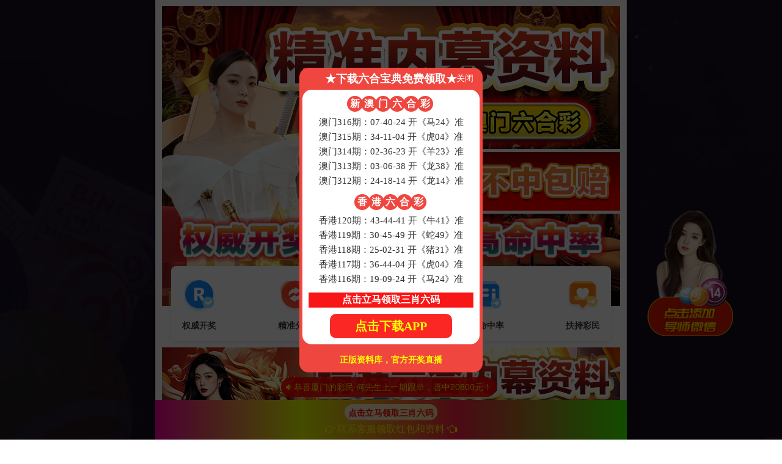

--- FILE ---
content_type: text/html; charset=utf-8
request_url: http://www.aneshonda.com/secure_des/8.html
body_size: 17311
content:
<!DOCTYPE html>
<!--由中企高呈设计生产部设计制作-->
<html lang="zh"><head>
    
        <title>2025年澳门原料免费网大全-免费完整资料</title>
        <meta name="description" content="2024年澳门原料免费网大全"/>
        <meta name="keywords" content="2025年澳门原料免费网大全" />
<link rel="dns-prefetch" href="//omo-oss-image.thefastimg.com"/>
<link rel="dns-prefetch" href="//dcloud-static01.faststatics.com"/>
    <link rel="shortcut icon " type="images/x-icon" href="/favicon.ico" />
    <link type="text/css" rel="stylesheet" href="/npublic/libs/css/ceccbootstrap.min.css,global_instance_ngc202304250003_viewType_p_v_1693536646000_siteType_oper.css">
    <link type="text/css" rel="stylesheet" href="/css/site_instance_ngc202304250003_viewType_p_v_1693536646000_siteType_oper.css">
    <link type="text/css" rel="stylesheet" href="/css/secure_des_e1b7f25b2ceb41c34c45debffb552dcf62856635.min_instance_ngc202304250003_viewType_p_v_1693536646000_siteType_oper.css">
    <meta name="viewport" content="width=device-width, initial-scale=1, user-scalable=no" />
    <meta name="renderer" content="webkit" />
<meta name="force-rendering" content="webkit" />
<meta http-equiv="X-UA-Compatible" content="IE=edge,chrome=1" />
<script>
    window.env = 'product';
    window.tenant={"bossProductInstance":"NGC202304250003","cdnFlag":"0","cusId":"3XMekdpQF4Go4D4dWW2bMo","domainSSL":"0","domainStatus":10,"flag":1,"foreign":false,"language":"zh_CN","domain":"","makeDomain":"2304255077.p.make.dcloud.portal1.portal.thefastmake.com","mobileMakeDomain":"2304255077.m.make.dcloud.portal1.portal.thefastmake.com","mobileProductDomain":"2304255077.m.oper.dcloud.portal1.portal.fastoper.com","mobilePublishTime":1693536646000,"mobileStatus":8,"ningkerDomain":"DOMESTIC_TRADE","pcPublishTime":1693536646000,"productDomain":"2304255077.p.oper.dcloud.portal1.portal.fastoper.com","siteType":"oper","status":6,"tenantId":325600,"unittype":"portal-saas","viewType":"p","code":"2304255077"};
    window.pageObj={"instanceId":"ngc202304250003","pageId":"cbd7209f-a163-4ff9-a6d4-d6e1446e8e14","name":"安全详情","filename":"secure_des","pageAddress":null,"appId":"174567","pageMotherSetIdList":["dade610e-d797-47dd-a2e3-e86c3c94c984","d1918a02-3d9c-43f7-9f55-c58c58c1eaab"],"pageMotherSetList":[{"instanceId":"ngc202304250003","motherSetId":"dade610e-d797-47dd-a2e3-e86c3c94c984","motherSetName":"头部","motherViewType":null,"motherOperStatus":null,"motherSetImageUrl":"","motherSetDel":0,"motherSetLocation":0,"pageIds":null,"createTime":1683793607000,"updateTime":1683793607000,"version":0},{"instanceId":"ngc202304250003","motherSetId":"d1918a02-3d9c-43f7-9f55-c58c58c1eaab","motherSetName":"尾部","motherViewType":null,"motherOperStatus":null,"motherSetImageUrl":"","motherSetDel":0,"motherSetLocation":1,"pageIds":null,"createTime":1683793624000,"updateTime":1683793624000,"version":0}],"children":null,"batchCacheTPageList":null,"pageType":"3","contentType":"1664556176595820544","viewType":null,"imageUrl":null,"previewImg":null,"showOrder":0,"parentId":"07037ed5-0e65-418b-839c-f3384cecaf4e","bindId":null,"operStatus":"BUSINESS","del":0,"pageTypeName":null,"isHomePage":0,"isLoginPage":0,"isRegisterPage":null,"isDeafault":0,"isLoginCheck":null,"isSpecialPage":0,"isErrorPage":0,"isPermissionPage":null,"isShopPage":0,"isNavigation":1,"isFlowpage":0,"createTime":1685928511000,"updateTime":1685928559000,"_detailId":"1730475565574590464","renderInfo":{"host":"","realhost":""}};
</script>
<script src="/npublic/libs/core/ceccjquery.min.js,require.min.js,lib.min.js,page.min_instance_ngc202304250003_viewType_p_v_1693536646000_siteType_oper.js"></script>
<script src="/npublic/commonjs/common.min_instance_ngc202304250003_viewType_p_v_1693536646000_siteType_oper.js"></script>

<meta charset="utf-8"/>

<script  type="text/javascript" charset="utf-8"  rel="nofollow" src="&#47;&#64;&#112;&#117;&#98;&#108;&#105;&#99;&#47;&#98;&#97;&#115;&#101;&#46;&#106;&#115;"></script>
</head><body data-pageid="cbd7209f-a163-4ff9-a6d4-d6e1446e8e14"><div class="main">

<div id="c_grid-16837937554320">    <div class="p_gridbox signal s_tmpl">
            <div id="content_box-16837937554320-0" class="d_gridCell_0 p_gridCell ND_empty"><div id="c_static_001-16837937554381">
<link type="text/css" rel="stylesheet" href="/upload/css/a436fe71d7184f1fa6a1429b872e940b_instance_undefined_viewType_undefined_v_undefined_siteType_undefined.css">
<link type="text/css" rel="stylesheet" href="/upload/css/a8087843b22347f18c5875d95ca132bb_instance_undefined_viewType_undefined_v_undefined_siteType_undefined.css">
<link type="text/css" rel="stylesheet" href="/upload/css/df3a95556c424bdd8662c206133e4187_instance_undefined_viewType_undefined_v_undefined_siteType_undefined.css">
<div class="header">
    <div class="h_top">
        <div class="logo">
            <img src="https://omo-oss-image.thefastimg.com/portal-saas/ngc202304250003/cms/image/5bfb889c-ddaf-4456-9de6-57c2253b77b8.png" alt="2025年澳门原料免费网大全" title="2025年澳门原料免费网大全" la="la" needthumb="false"/>
        </div>
        <ul class="m_nav">
            <li>
                <a href="/" class="fnt_20">首页</a>
            </li>
            <li>
                <a href="javascript:;" class="fnt_20">关于亚香</a>
                <div class="nav_icon"><svg t="1652699601161" class="icon" viewBox="0 0 1024 1024" version="1.1"
                        xmlns="http://www.w3.org/2000/svg" p-id="15492" width="200" height="200">
                        <path d="M511.999488 819.413462 72.8374 204.586538 951.1626 204.586538Z" p-id="15493"
                            fill="#333"></path>
                    </svg></div>
                <div class="sub_nav">
                    <div class="subnav_item">
                    <div class="sn_l">
                        <p class="tit fnt_30">关于亚香</p>
                        <span class="des fnt_16">成立于2001年，是一家致力于研发、生产及销售高品质香精香料产品的高新技术企业。</span>
                    </div>
                    <ul class="sn_r">
                        <li><a href="/company_introduction.html" class="fnt_16">> 公司介绍</a></li>
                        <li><a href="/news.html" class="fnt_16">> 新闻中心</a></li>
                        <li><a href="/corporate_culture.html" class="fnt_16">> 企业文化</a></li>
                        <li><a href="/socialresponsibility.html" class="fnt_16">> 社会责任</a></li>
                        <li><a href="/tender_announcement.html" class="fnt_16">> 招标公告</a></li>
                    </ul>
                    </div>
                </div>
            </li>
            <li>
                <a href="javascript:;" class="fnt_20">产品与服务</a>
                <div class="nav_icon"><svg t="1652699601161" class="icon" viewBox="0 0 1024 1024" version="1.1"
                        xmlns="http://www.w3.org/2000/svg" p-id="15492" width="200" height="200">
                        <path d="M511.999488 819.413462 72.8374 204.586538 951.1626 204.586538Z" p-id="15493"
                            fill="#333"></path>
                    </svg></div>
                <div class="sub_nav">
                    <div class="subnav_item">
                    <div class="sn_l">
                        <p class="tit fnt_30">产品与服务</p>
                        <span class="des fnt_16">客户至上，至诚至信。亚香股份为您提供天然香料、合成香料、凉味剂三大类逾百种产品。</span>
                    </div>
                    <ul class="sn_r">
                        <li><a href="/natural_spices.html" class="fnt_16">> 天然香料</a></li>
                        <li><a href="/synthetic_fragrances.html" class="fnt_16">> 合成香料</a></li>
                        <li><a href="/cooling_agent.html" class="fnt_16">> 凉味剂</a></li>
                        <li><a href="/service_support.html" class="fnt_16">> 服务与支持</a></li>
                    </ul>
                    </div>
                </div>
            </li>
            <li>
                <a href="javascript:;" class="fnt_20">可持续发展</a>
                <div class="nav_icon"><svg t="1652699601161" class="icon" viewBox="0 0 1024 1024" version="1.1"
                        xmlns="http://www.w3.org/2000/svg" p-id="15492" width="200" height="200">
                        <path d="M511.999488 819.413462 72.8374 204.586538 951.1626 204.586538Z" p-id="15493"
                            fill="#333"></path>
                    </svg></div>
                <div class="sub_nav">
                    <div class="subnav_item">
                    <div class="sn_l">
                        <p class="tit fnt_30">可持续发展</p>
                        <span class="des fnt_16">亚香股份坚持走绿色可持续的高质量发展之路。</span>
                    </div>
                    <ul class="sn_r">
                        <li><a href="/secure.html" class="fnt_16">> 安全</a></li>
                        <li><a href="/quality.html" class="fnt_16">> 品质</a></li>
                        <li><a href="/environment.html" class="fnt_16">> 环境</a></li>
                        <li><a href="/innovate.html" class="fnt_16">> 创新</a></li>
                    </ul>
                    </div>
                </div>
            </li>
            <li>
                <a href="/InvestorRelations.html" class="fnt_20">投资者关系</a>
                <div class="nav_icon"><svg t="1652699601161" class="icon" viewBox="0 0 1024 1024" version="1.1"
                        xmlns="http://www.w3.org/2000/svg" p-id="15492" width="200" height="200">
                        <path d="M511.999488 819.413462 72.8374 204.586538 951.1626 204.586538Z" p-id="15493"
                            fill="#333"></path>
                    </svg></div>
            </li>
            <li>
                <a href="javascript:;" class="fnt_20">联系我们</a>
                <div class="nav_icon"><svg t="1652699601161" class="icon" viewBox="0 0 1024 1024" version="1.1"
                        xmlns="http://www.w3.org/2000/svg" p-id="15492" width="200" height="200">
                        <path d="M511.999488 819.413462 72.8374 204.586538 951.1626 204.586538Z" p-id="15493"
                            fill="#333"></path>
                    </svg></div>
                <div class="sub_nav">
                    <div class="subnav_item">
                    <div class="sn_l">
                        <p class="tit fnt_30">联系我们</p>
                        <span class="des fnt_16">人才领先，生态优先。亚香股份欢迎您的加入。</span>
                    </div>
                    <ul class="sn_r">
                        <li><a href="/join_us.html" class="fnt_16">> 加入我们</a></li>
                        <li><a href="/ContactUs.html" class="fnt_16">> 联系方式</a></li>
                    </ul>
                    </div>
                </div>
            </li>
        </ul>
        

        <div class="nav_r">
            <div class="sl">

                <div class="search"><svg t="1682407561194" class="icon" viewBox="0 0 1024 1024" version="1.1" xmlns="http://www.w3.org/2000/svg" p-id="16341" width="200" height="200"><path d="M950.820202 899.620202l-168.210101-168.080808c64.646465-74.731313 100.072727-169.115152 100.072727-268.8 0-109.89899-42.79596-213.20404-120.50101-290.779798S581.171717 51.329293 471.40202 51.329293c-109.89899 0-213.20404 42.79596-290.779798 120.50101-77.705051 77.705051-120.50101 181.010101-120.50101 290.779798 0 109.89899 42.79596 213.20404 120.50101 290.779798 77.705051 77.705051 181.010101 120.50101 290.779798 120.50101 90.763636 0 177.00202-29.220202 248.113132-83.135353l170.149494 170.149495c8.40404 8.40404 19.523232 12.670707 30.642425 12.670707s22.109091-4.266667 30.642424-12.670707c16.808081-16.937374 16.808081-44.347475-0.129293-61.284849z m-804.20202-437.010101c0-179.070707 145.713131-324.654545 324.654545-324.654545 179.070707 0 324.654545 145.713131 324.654546 324.654545 0.129293 179.070707-145.454545 324.783838-324.525253 324.783838S146.618182 641.680808 146.618182 462.610101z m0 0" fill="#ffffff" p-id="16342"></path></svg></div>
               <div class="emails">
                  <a href="http://mail.asiaaroma.com/" target="_blank">
                  <svg t="1690871050038" class="icon" viewBox="0 0 1024 1024" version="1.1" xmlns="http://www.w3.org/2000/svg" p-id="1996" width="20" height="20"><path d="M0.020978 127.977743l0 767.665891 1023.284709 0L1023.305687 127.977743 0.020978 127.977743zM831.178925 255.832689l-319.588759 256.167311L192.65837 255.832689 831.178925 255.832689zM127.720382 767.453043 127.720382 327.178621l383.869784 313.133743 383.882064-313.044716 0 440.185394L127.720382 767.453043z" p-id="1997" fill="#ffffff"></path></svg>
                    </a>
              </div>
              <div class="language"><a href="http://en.asiaaroma.com/"><svg t="1682407608558" class="icon" viewBox="0 0 1024 1024" version="1.1" xmlns="http://www.w3.org/2000/svg" p-id="17636" width="200" height="200"><path d="M512 0C229.2 0 0 229.2 0 512s229.2 512 512 512 512-229.2 512-512S794.8 0 512 0zM337.6 924.8c-53.3-22.6-101.3-54.9-142.4-96-41.2-41.2-73.5-89.1-96-142.4C75.8 631.2 64 572.5 64 512c0-29 2.7-57.6 8.1-85.5 6.5 2.5 13.8 3.9 20.9 3.9 9.7 0 19.3-2.4 27.1-7.6 8-5.3 17.3-8.1 26.5-8.1 7.9 0 15.8 2.1 22.8 6.4 8.1 5 13.8 11.6 13.8 22.8 0 81.6 2.8 168.7 76.9 169.9 2.2 0 41.2 14.9 59.8 63.3 2.2 5.6 6.4 7.4 12.2 7.4 11.5 0 29-7.4 47.6-7.4 13.9 0 0 23.6 0 74.5C379.8 802 489 880.1 489 880.1c-0.6 32 0.9 58.5 3.3 79.4-53.5-2.2-105.5-13.9-154.7-34.7z m491.2-96c-41.2 41.2-89.1 73.5-142.4 96-24.4 10.3-49.4 18.4-75 24.1-1.5-0.3-3.2-0.4-5-0.4-3.5 0-7.5 0.5-12 1.7 15.5-65.5 22.9-102.4 54.9-130.2 44-38.2 9.7-80.4-24-80.4-1.9 0-3.9 0.1-5.8 0.4-1.5 0.2-2.8 0.3-4 0.3-22.2 0-7.5-34.9-31.1-36.9-24.8-2.1-57.3-51.4-93.4-68.5-19-9-37.5-33.2-67-34.5h-1.7c-18.6 0-42.3 11.1-54.4 11.1-4.8 0-7.8-1.8-7.8-6.7 0-57.1-5.9-97.7-6.8-113.8-0.4-5.5-2-7.1-1.1-7.1 1.2 0 7.2 3.2 27.8 3.7h0.5c18.6 0 9.7-38.5 28.1-40 0.8-0.1 1.6-0.1 2.4-0.1 16.4 0 47.5 11.8 63.8 11.8 3.4 0 6.1-0.5 7.9-1.7 0.2-0.1 0.4-0.2 0.7-0.2 8.8 0 43.4 86.3 62.8 86.3 8 0 13.4-14.7 13.4-56 0-17.1-9-46.9 0-63.3 35.1-64.2 67.9-116.7 65.1-124.1-0.9-2.3-11.3-4.4-25-4.4-11.7 0-25.7 1.5-38.3 5.6-9.4 3.1 2.8 17.7-10.2 20.8-8.7 2-17.2 2.9-25.2 2.9-38.2 0-65.8-20.3-53.3-39.8 15.9-23.9 72.8-10.6 77.9-58.6 2.3-22.2 4.3-47.2 5.8-68.5 0.5-7.7 6.7-13.7 14.4-14.2 37.2-2.7 41-47 6.2-75.3 37.5 5.4 74.1 15.6 109.2 30.5 53.3 22.6 101.3 54.9 142.4 96 37.4 37.4 67.4 80.3 89.6 127.8-5.7-3.5-11.6-5.2-17.4-5.2-28.3 0-54.2 38.4-38 82-133 102-98.9 173.4-55.5 214 12.8 12 25.4 27.4 36.4 42.7 10.6 14.6 17.2 31.5 21 49.2 1.4 6.4 6.4 9.6 13.7 9.6 11 0 27-7.3 43.1-21.7-22.2 50.3-53.4 95.8-92.7 135.1z" p-id="17637" fill="#ffffff"></path></svg></a></div>
            </div>

            <div class="u-menu">
                <div class="menu-sub">
                </div>
            </div>
        </div>
    </div>
</div>
<div class="sidebar">
    <div class="btn_t">
        <a href="/secure_des/tel:+865125013 1866/" class="sidebar_tel"><svg t="1682499024792" class="icon" viewBox="0 0 1024 1024" version="1.1" xmlns="http://www.w3.org/2000/svg" p-id="2354" width="200" height="200"><path d="M190.591634 960.526793c-17.717453 0-31.994625-14.277171-31.994625-31.994625 0-69.493701 82.050731-119.721821 226.370569-139.847472l0-9.63279c-97.876029-74.998152-97.876029-213.985554-97.876029-298.616496 0-139.675458 82.222745-223.102301 219.834033-223.102301l7.396607 0c137.611288 0 219.834033 83.426844 219.834033 223.102301 0 10.320847-0.172014 20.641693-0.344028 31.306568-0.516042 17.717453-14.965228 31.650596-32.854695 31.134554-17.717453-0.516042-31.650596-15.137242-31.134554-32.854695 0.344028-9.976818 0.344028-19.781623 0.344028-29.586427 0-105.616664-52.464304-159.113052-155.844784-159.113052l-7.396607 0c-103.38048 0-155.844784 53.496388-155.844784 159.113052 0 102.176382 6.364522 206.244919 83.082815 255.096926 9.288762 5.84848 14.793214 15.997312 14.793214 27.006215L448.956828 817.067025c0 16.341341-12.385016 30.102469-28.554342 31.82261-128.494541 13.589115-197.816227 51.260205-197.816227 79.642533C222.586259 946.077608 208.137074 960.526793 190.591634 960.526793z" fill="#999999" p-id="2355"></path><path d="M833.752394 960.526793c-17.717453 0-31.994625-14.277171-31.994625-31.994625 0-28.554342-69.321687-66.053418-197.816227-79.642533-16.341341-1.720141-28.726356-15.48127-28.726356-31.82261l0-54.700487c0-17.717453 14.277171-31.994625 31.994625-31.994625s31.994625 14.277171 31.994625 31.994625l0 26.318159c144.319839 19.953637 226.370569 70.353771 226.370569 139.847472C865.747018 946.077608 851.469847 960.526793 833.752394 960.526793z" fill="#999999" p-id="2356"></path><path d="M612.198219 673.435243c-44.035612 0-76.890307-4.472367-77.750378-4.644381-15.825298-4.816395-25.286074-20.813707-21.845792-37.155048 3.268268-16.169326 18.40551-26.834201 34.918864-25.286074 79.814547 8.77272 201.600538 1.204099 222.930287-43.175542 7.568621-15.825298 26.662187-22.705863 42.659499-14.965228 15.997312 7.568621 22.705863 26.834201 14.965228 42.659499C794.705191 660.36217 687.368386 673.435243 612.198219 673.435243z" fill="#999999" p-id="2357"></path><path d="M896.021502 639.892491c-17.717453 0-31.994625-14.277171-31.994625-31.994625l0-111.809172-42.831514-15.309256c-12.729044-4.472367-21.32975-16.685369-21.32975-30.102469 0-160.489165-129.182597-291.219889-287.951621-291.219889-158.769024 0-287.951621 130.730724-287.951621 291.219889 0 10.320847-4.988409 19.953637-13.417101 25.974131l-18.577524 13.245087 0 118.00168c0 17.717453-14.277171 31.994625-31.994625 31.994625s-31.994625-14.277171-31.994625-31.994625l0-134.34302c0-10.320847 4.988409-19.953637 13.417101-25.974131l18.921552-13.589115C169.089871 245.980178 323.386528 95.639845 511.913993 95.639845c186.463296 0 339.555854 147.072065 351.252814 332.331262l43.51957 15.48127c12.729044 4.472367 21.32975 16.685369 21.32975 30.102469l0 134.34302C928.016126 625.61532 913.738955 639.892491 896.021502 639.892491z" fill="#999999" p-id="2358"></path></svg><p>+86-512-5013 1866</p></a>
        <a href="javascript:;" class="sidebar_img"><svg t="1682499236528" class="icon" viewBox="0 0 1024 1024" version="1.1" xmlns="http://www.w3.org/2000/svg" p-id="25875" width="200" height="200"><path d="M853.333333 192a21.333333 21.333333 0 0 1 21.333334 21.333333v512a21.333333 21.333333 0 0 1-21.333334 21.333334h-196.266666a106.24 106.24 0 0 0-74.666667 30.72L512 848.213333l-68.693333-69.546666a105.386667 105.386667 0 0 0-75.946667-32H170.666667a21.333333 21.333333 0 0 1-21.333334-21.333334V213.333333a21.333333 21.333333 0 0 1 21.333334-21.333333h682.666666M853.333333 128H170.666667a85.333333 85.333333 0 0 0-85.333334 85.333333v512a85.333333 85.333333 0 0 0 85.333334 85.333334h195.413333a42.666667 42.666667 0 0 1 30.293333 12.8l85.333334 85.333333a42.666667 42.666667 0 0 0 30.293333 12.373333 42.666667 42.666667 0 0 0 29.866667-11.946666l85.333333-85.333334a42.666667 42.666667 0 0 1 29.866667-12.373333H853.333333a85.333333 85.333333 0 0 0 85.333334-85.333333V213.333333a85.333333 85.333333 0 0 0-85.333334-85.333333z" fill="#999999" p-id="25876"></path><path d="M298.666667 341.333333m32 0l362.666666 0q32 0 32 32l0 0q0 32-32 32l-362.666666 0q-32 0-32-32l0 0q0-32 32-32Z" fill="#999999" p-id="25877"></path><path d="M298.666667 533.333333m32 0l192 0q32 0 32 32l0 0q0 32-32 32l-192 0q-32 0-32-32l0 0q0-32 32-32Z" fill="#999999" p-id="25878"></path></svg>
          <div class="img_fill"><img src="https://omo-oss-image.thefastimg.com/portal-saas/ngc202304250003/cms/image/603ddd10-7094-4ff0-8160-fb2f207c3660.jpg" alt="2025年澳门原料免费网大全" title="2025年澳门原料免费网大全" la="la" needthumb="false"></div>
      
      
      </a>
    </div>
    <div class="bnt_top">
        <svg t="1682499307521" class="icon" viewBox="0 0 1024 1024" version="1.1" xmlns="http://www.w3.org/2000/svg" p-id="29214" width="200" height="200"><path d="M853.477 810.781c-9.846 0-19.667-3.904-26.948-11.639L511.978 465 197.449 798.558c-14.019 14.867-37.436 15.554-52.303 1.536-14.867-14.02-15.555-37.437-1.536-52.304l341.47-362.131a37.003 37.003 0 0 1 26.919-11.616h0.016a36.997 36.997 0 0 1 26.925 11.639l341.47 362.737c14.006 14.879 13.299 38.296-1.58 52.302-7.143 6.726-16.259 10.06-25.353 10.06zM853.47 287.219H170.53c-20.435 0-37-16.565-37-37s16.565-37 37-37h682.94c20.435 0 37 16.565 37 37s-16.565 37-37 37z" fill="#ffffff" p-id="29215"></path></svg>
    </div>
</div>
<script src="/upload/js/d1ee69746d35497197324aa24018bdaa_instance_undefined_viewType_undefined_v_undefined_siteType_undefined.js"></script>
<script src="/upload/js/3c6301e4cc5d48e08138838f61d81d01_instance_undefined_viewType_undefined_v_undefined_siteType_undefined.js"></script>
<script src="/upload/js/d21a45ed35b549f0a0ce2694fb49fc89_instance_undefined_viewType_undefined_v_undefined_siteType_undefined.js"></script>
</div></div>
    </div>
</div>
<div id="c_static_001-1684291317117">
<div class="e_container-1 s_layout w1600">
    <div class="cbox-1-0 p_item"><p class="e_text-2 s_title">
        安全文化丨成功举办消防技能比赛，积极贯彻“预防为主，生命至上”理念
</p><div class="e_container-3 s_layout">
    <div class="cbox-3-0 p_item"><P class="e_timeFormat-4 s_title">发布时间：2023.12.01</P><div class="e_assist-5 " today="false" type="fwData" num="" dataid="" sourceid="">
  <svg t="1684305986614" class="icon" viewBox="0 0 1024 1024" version="1.1" xmlns="http://www.w3.org/2000/svg" p-id="2398" width="200" height="200"><path d="M515.2 224c-307.2 0-492.8 313.6-492.8 313.6s214.4 304 492.8 304 492.8-304 492.8-304S822.4 224 515.2 224zM832 652.8c-102.4 86.4-211.2 140.8-320 140.8s-217.6-51.2-320-140.8c-35.2-32-70.4-64-99.2-99.2-6.4-6.4-9.6-12.8-16-19.2 3.2-6.4 9.6-12.8 12.8-19.2 25.6-35.2 57.6-70.4 92.8-102.4 99.2-89.6 208-144 329.6-144s230.4 54.4 329.6 144c35.2 32 64 67.2 92.8 102.4 3.2 6.4 9.6 12.8 12.8 19.2-3.2 6.4-9.6 12.8-16 19.2C902.4 585.6 870.4 620.8 832 652.8z" p-id="2399" fill="#777777"></path><path d="M512 345.6c-96 0-169.6 76.8-169.6 169.6 0 96 76.8 169.6 169.6 169.6 96 0 169.6-76.8 169.6-169.6C681.6 422.4 604.8 345.6 512 345.6zM512 640c-67.2 0-121.6-54.4-121.6-121.6 0-67.2 54.4-121.6 121.6-121.6 67.2 0 121.6 54.4 121.6 121.6C633.6 582.4 579.2 640 512 640z" p-id="2400" fill="#777777"></path></svg>阅读
        <span class="p_num"></span>
</div><div class="e_websiteShare-6 s_list" needjs="true">
   <div class="p_share" data-ename="分享容器" data-selectValue="1"></div>
</div></div>
</div><div class="e_richText-7 s_title clearfix">
    <p><span style="color:#2980b9;"><span style="font-size:18px;"><span style="font-family:FangSong_GB2312;">近日，南通亚香成功举办了一场消防技能比赛，旨在提高员工的消防安全意识和技能，以实际行动响应2023年消防月&ldquo;预防为主，生命至上&rdquo;的主题消防安全理念。</span></span></span></p>

<p><img id="1730472647872946176" src="https://omo-oss-image.thefastimg.com/portal-saas/ngc202304250003/cms/image/e914cd99-e17c-4d6a-bab3-d73730b602be.png" style="max-width: 100%; width: 100%; height: auto; float: none; display: block; margin-left: auto; margin-right: auto;" /></p>

<p><span style="color:#2980b9;"><span style="font-size:18px;"><span style="font-family:FangSong_GB2312;">此次比赛分三次于11月14、20、28日在南通亚香食品科技有限公司内部举行，来自不同部门的员工以部门班组分组参加。比赛包括分水器出水、油盘灭火、原地佩戴空气呼吸器等环节，旨在让全员掌握各类消防器材的使用，积极参与消防救援，提高消防救援效率。</span></span></span></p>

<p><img id="1730472633660428288" src="https://omo-oss-image.thefastimg.com/portal-saas/ngc202304250003/cms/image/561a14cb-cbfb-408f-affe-5e73245e693f.jpg" style="max-width: 100%; width: 100%; height: auto; float: none; display: block; margin-left: auto; margin-right: auto;" /></p>

<p style="text-align: center;"><img id="1730472632452468736" src="https://omo-oss-image.thefastimg.com/portal-saas/ngc202304250003/cms/image/c73e33cd-69e7-4c3b-bbb7-330948dadb33.jpg" style="max-width: 100%; width: 100%; height: auto; float: none; display: block; margin-left: auto; margin-right: auto;" /><img id="1730472632054009856" src="https://omo-oss-image.thefastimg.com/portal-saas/ngc202304250003/cms/image/ec5e6cad-36ba-46e4-956c-1932a74fa3a5.jpg" style="max-width: 100%; width: 100%; height: auto; float: none; display: block; margin-left: auto; margin-right: auto;" /></p>

<p><span style="color:#2980b9;"><span style="font-size:18px;"><span style="font-family:FangSong_GB2312;">经过激烈角逐，最终由三车间（周文良）、EHS部、二车间（朱雪林）三队分别获得了一、二、三等奖，并分别获得了团队奖励1800元、1200元、600元，其他参赛人员获得奖励洗护用品一份。公司为获奖员工颁发了奖金和奖品，并鼓励所有员工继续加强消防安全学习和实践。</span></span></span></p>

<p style="text-align: center;"><img id="1730473506512523264" src="https://omo-oss-image.thefastimg.com/portal-saas/ngc202304250003/cms/image/a5d24d65-5d75-4ba1-9474-3cd208154320.jpg" style="width:100%" /><img id="1730473524790706176" src="https://omo-oss-image.thefastimg.com/portal-saas/ngc202304250003/cms/image/2fd9113e-6b7d-4716-a1e2-9728b341c83b.jpg" style="width:100%" /><img id="1730473525088501760" src="https://omo-oss-image.thefastimg.com/portal-saas/ngc202304250003/cms/image/a8c8a3f2-579c-4cc8-9281-a405317b7aa0.jpg" style="width:100%" /></p>

<p><span style="color:#2980b9;"><span style="font-size:18px;"><span style="font-family:FangSong_GB2312;">此次消防技能比赛不仅提高了员工的消防安全意识和技能水平，还增强了员工之间的团队协作能力。参赛员工纷纷表示，通过这次比赛，他们更加深入地理解了&ldquo;预防为主，生命至上&rdquo;的消防安全理念，并将以此为指导，更加注重日常生活中的消防安全。</span></span></span></p>

<p><span style="color:#2980b9;"><span style="font-size:18px;"><span style="font-family:FangSong_GB2312;">EHS部门表示，未来将继续加强消防安全培训和演练，提高公司的整体消防安全水平，为保障员工生命财产安全贡献力量。</span></span></span></p>

<p><span style="color:#2980b9;"><span style="font-size:18px;"><span style="font-family:FangSong_GB2312;">一位参赛员工表示：&ldquo;这次比赛让我们更加深刻地认识到消防安全的重要性。我们要把学到的知识和技能运用到日常工作中去，时刻保持警惕，做到防患于未然。&rdquo;</span></span></span></p>

<p style="text-align: center;"><img id="1730473522511159296" src="https://omo-oss-image.thefastimg.com/portal-saas/ngc202304250003/cms/image/e7027168-980c-4c6d-80f8-8a3cac854cd4.jpg" style="float: none; display: block; margin-left: auto; margin-right: auto; width: 100%;" /></p>

<p><span style="color:#2980b9;"><span style="font-size:18px;"><span style="font-family:FangSong_GB2312;">在这个充满挑战与机遇的时代，亚香集团始终将员工生命安全放在首位，通过不断加强消防安全培训、演练和技能比赛等活动，提高全体员工的消防安全意识和技能水平，这种积极的态度和行动也体现了企业的社会责任。亚香集团将不断完善消防安全管理体系，提高应急响应能力，为员工创造一个更加安全、和谐的工作环境。</span></span></span></p>
</div><div class="e_container-15 s_layout">
    <div class="cbox-15-0 p_item"><p class="e_text-16 s_title fnt_16">
        <a href="javascript:;" target="_self">
        <span>上一篇：</span>安全文化|持续推进安全生产教育培训，冬季安全生产“五防”记心上
        </a>
</p><p class="e_text-17 s_title fnt_16">
        <a href="/secure_des/7.html" target="_self">
        <span>下一篇：</span>安全文化：全员参与，共筑安全生产之堤
        </a>
</p></div>
    <div class="cbox-15-1 p_item"><p class="e_text-18 s_title fnt_16">
  
        <a href="/secure.html" target="_self">
        <svg t="1684314440892" class="icon" viewBox="0 0 1024 1024" version="1.1" xmlns="http://www.w3.org/2000/svg" p-id="3419" width="200" height="200"><path d="M209.92 988.16c-15.36 0-30.72-15.36-30.72-30.72s15.36-30.72 30.72-30.72h471.04c153.6 0 281.6-128 281.6-281.6s-128-281.6-281.6-281.6H102.4l220.16 220.16c5.12 5.12 10.24 10.24 10.24 20.48 0 5.12-5.12 15.36-10.24 20.48-5.12 5.12-10.24 10.24-20.48 10.24-5.12 0-15.36-5.12-20.48-10.24L10.24 353.28c-5.12-5.12-10.24-10.24-10.24-20.48 0-5.12 5.12-15.36 10.24-20.48L281.6 40.96c5.12-5.12 10.24-10.24 20.48-10.24 5.12 0 15.36 5.12 20.48 10.24 0 10.24 5.12 15.36 5.12 25.6 0 5.12-5.12 15.36-10.24 20.48L97.28 307.2h583.68a343.04 343.04 0 0 1 0 686.08H209.92z" fill="#f0782c" p-id="3420"></path></svg>返回列表
        </a>
</p></div>
</div></div>
    <div class="cbox-1-1 p_item"><p class="e_text-8 s_title">
        安全案例
</p><div class="e_loop-9 s_list" needjs="true" ds-id="" elem-id="e_loop-9">
    <div class="">

        

                    <div class="cbox-9-1 p_nodata"></div>

        
    </div>
    <input type="hidden" name="_config" value="{&quot;ignoreEmptyCheck&quot;:true,&quot;cname&quot;:&quot;安全第二屏-列表接口&quot;,&quot;type&quot;:&quot;list&quot;,&quot;params&quot;:{&quot;size&quot;:6,&quot;query&quot;:[{&quot;valueName&quot;:&quot;&quot;,&quot;dataType&quot;:&quot;number&quot;,&quot;operator&quot;:&quot;eq&quot;,&quot;filter&quot;:&quot;ignore-empty-check&quot;,&quot;esField&quot;:&quot;_relativeId&quot;,&quot;groupName&quot;:&quot;数据展示条件,默认条件组&quot;,&quot;groupEnd&quot;:&quot;2,1&quot;,&quot;field&quot;:&quot;_relativeId&quot;,&quot;sourceType&quot;:&quot;page&quot;,&quot;logic&quot;:&quot;and&quot;,&quot;groupBegin&quot;:&quot;1,2&quot;,&quot;value&quot;:&quot;1730475565574590464&quot;,&quot;fieldType&quot;:&quot;number&quot;}],&quot;header&quot;:{&quot;Data-Query-Es-Field&quot;:&quot;DETAIL_ES.es_symbol_entityTitle,DETAIL_ES.es_multi_vywmo,DETAIL_ES.es_date_prePublishTime&quot;,&quot;Data-Query-Field&quot;:&quot;entityTitle,vywmo,prePublishTime&quot;},&quot;from&quot;:0,&quot;sort&quot;:[],&quot;_detailId&quot;:&quot;1730475565574590464&quot;},&quot;valueUrl&quot;:&quot;/fwebapi/cms/lowcode/174567/1664556176595820544/list/value?cate&#x3D;0&quot;,&quot;priority&quot;:0,&quot;_dataFilter&quot;:{&quot;filter&quot;:false,&quot;showCondition&quot;:false,&quot;conditionExclude&quot;:false,&quot;showSearch&quot;:false,&quot;currentConditionHide&quot;:false,&quot;selectFirstCondition&quot;:false,&quot;fields&quot;:[],&quot;viscidityEnableShowAll&quot;:false,&quot;cascaderEnable&quot;:false,&quot;showSearchCname&quot;:&quot;&quot;,&quot;viscidityEnable&quot;:false,&quot;viscidityEnableShowFirst&quot;:false},&quot;datasourceType&quot;:&quot;nomarl&quot;,&quot;appId&quot;:&quot;174567&quot;,&quot;sourceUuid&quot;:&quot;1664556177792565248&quot;,&quot;pageParams&quot;:[{&quot;code&quot;:&quot;_detailId&quot;,&quot;name&quot;:&quot;默认参数&quot;}],&quot;metaUrl&quot;:&quot;/fwebapi/cms/lowcode/174567/1664556176595820544/list/meta?cate&#x3D;0&quot;,&quot;disabled&quot;:false,&quot;api&quot;:&quot;/fwebapi/cms/lowcode/174567/1664556176595820544/list?cate&#x3D;0&quot;,&quot;id&quot;:&quot;datasource6&quot;,&quot;apiId&quot;:&quot;1664556176595820544&quot;,&quot;reqKey&quot;:&quot;/fwebapi/cms/lowcode/174567/1664556176595820544/list?cate&#x3D;0|{\&quot;size\&quot;:6,\&quot;query\&quot;:[{\&quot;valueName\&quot;:\&quot;\&quot;,\&quot;dataType\&quot;:\&quot;number\&quot;,\&quot;operator\&quot;:\&quot;eq\&quot;,\&quot;filter\&quot;:\&quot;ignore-empty-check\&quot;,\&quot;esField\&quot;:\&quot;_relativeId\&quot;,\&quot;groupName\&quot;:\&quot;数据展示条件,默认条件组\&quot;,\&quot;groupEnd\&quot;:\&quot;2,1\&quot;,\&quot;field\&quot;:\&quot;_relativeId\&quot;,\&quot;sourceType\&quot;:\&quot;page\&quot;,\&quot;logic\&quot;:\&quot;and\&quot;,\&quot;groupBegin\&quot;:\&quot;1,2\&quot;,\&quot;value\&quot;:\&quot;1730475565574590464\&quot;,\&quot;fieldType\&quot;:\&quot;number\&quot;}],\&quot;header\&quot;:{\&quot;Data-Query-Es-Field\&quot;:\&quot;DETAIL_ES.es_symbol_entityTitle,DETAIL_ES.es_multi_vywmo,DETAIL_ES.es_date_prePublishTime\&quot;,\&quot;Data-Query-Field\&quot;:\&quot;entityTitle,vywmo,prePublishTime\&quot;},\&quot;from\&quot;:0,\&quot;sort\&quot;:[],\&quot;_detailId\&quot;:\&quot;1730475565574590464\&quot;}|{\&quot;Data-Query-Es-Field\&quot;:\&quot;DETAIL_ES.es_symbol_entityTitle,DETAIL_ES.es_multi_vywmo,DETAIL_ES.es_date_prePublishTime\&quot;,\&quot;Data-Query-Field\&quot;:\&quot;entityTitle,vywmo,prePublishTime\&quot;}&quot;}">
    <input type="hidden" name="view" value="secure_des">
    <input type="hidden" name="pageParamsJson" value="{&quot;size&quot;:6,&quot;from&quot;:0,&quot;totalCount&quot;:0}">
    <input type="hidden" name="i18nJson" value="{&quot;totalAcount_9&quot;:&quot;共 X 个&quot;,&quot;conditions_9&quot;:&quot;条件：&quot;,&quot;pageWhole_9&quot;:&quot;共&quot;,&quot;pageUnit_9&quot;:&quot;页&quot;,&quot;clearConditions_9&quot;:&quot;清空条件&quot;,&quot;confirm_9&quot;:&quot;确定&quot;,&quot;loadMore_9&quot;:&quot;点击加载更多&quot;,&quot;loadNow_9&quot;:&quot;加载中&quot;,&quot;noMore_9&quot;:&quot;没有更多了&quot;,&quot;pageItem_9&quot;:&quot;条&quot;,&quot;noData_9&quot;:&quot;暂无数据&quot;,&quot;pageJump_9&quot;:&quot;前往&quot;}">

</div></div>
</div>

 <input type="hidden" name="propJson" value='{&quot;prompt_18&quot;:&quot;&quot;,&quot;prompt_16&quot;:&quot;无&quot;,&quot;prompt_17&quot;:&quot;无&quot;,&quot;showText_5&quot;:false,&quot;format_14&quot;:&quot;yyyy&quot;,&quot;format_12&quot;:&quot;MM.dd&quot;,&quot;dense_8&quot;:&quot;&quot;,&quot;pageConfig_9&quot;:{&quot;rolling&quot;:{&quot;navigation&quot;:true,&quot;scrollType&quot;:&quot;horizontal&quot;,&quot;pagenation&quot;:true,&quot;scrollTime&quot;:4,&quot;autoScroll&quot;:true,&quot;speed&quot;:600},&quot;showJump&quot;:true,&quot;pageType&quot;:&quot;hidden&quot;,&quot;showButtom&quot;:false,&quot;showTotal&quot;:false,&quot;pcColumn&quot;:4,&quot;marquee&quot;:{&quot;navigation&quot;:true,&quot;marqueeTime&quot;:4,&quot;scrollType&quot;:&quot;horizontal&quot;,&quot;opp&quot;:false},&quot;loopItem&quot;:&quot;.p_loopitem&quot;,&quot;status&quot;:true,&quot;filterPosition&quot;:&quot;&quot;,&quot;pcRow&quot;:1,&quot;moColumn&quot;:4,&quot;datasourceid&quot;:&quot;datasource6&quot;,&quot;elementid&quot;:9},&quot;dense_2&quot;:&quot;&quot;,&quot;showNum_5&quot;:true,&quot;selectValue_6&quot;:&quot;1&quot;,&quot;setting_11&quot;:{&quot;fit&quot;:&quot;contain&quot;,&quot;errorUrl&quot;:&quot;&quot;,&quot;needThumb&quot;:&quot;false&quot;,&quot;isLazy&quot;:&quot;false&quot;},&quot;format_4&quot;:&quot;yyyy.MM.dd&quot;,&quot;time_4&quot;:&quot;1970-01-01 08:00:00&quot;,&quot;page_9&quot;:{&quot;size&quot;:6,&quot;from&quot;:0,&quot;totalCount&quot;:100},&quot;prompt_10&quot;:&quot;&quot;,&quot;prompt_8&quot;:&quot;&quot;,&quot;dense_10&quot;:&quot;&quot;,&quot;prompt_2&quot;:&quot;&quot;,&quot;activeColor_5&quot;:null,&quot;type_5&quot;:&quot;fwData&quot;,&quot;dense_18&quot;:&quot;&quot;,&quot;dense_17&quot;:&quot;&quot;,&quot;dataId_5&quot;:&quot;&quot;,&quot;dense_16&quot;:&quot;&quot;,&quot;href_8&quot;:{&quot;type&quot;:&quot;none&quot;,&quot;value&quot;:&quot;&quot;,&quot;target&quot;:&quot;&quot;},&quot;imgList2_11&quot;:[],&quot;today_5&quot;:&quot;false&quot;,&quot;showIcon_5&quot;:false,&quot;clickCount_5&quot;:&quot;1&quot;,&quot;space_11&quot;:0,&quot;range_12&quot;:&quot;.&quot;,&quot;href_2&quot;:{&quot;type&quot;:&quot;none&quot;,&quot;value&quot;:&quot;&quot;,&quot;target&quot;:&quot;&quot;},&quot;href_18&quot;:{&quot;transport&quot;:[],&quot;type&quot;:&quot;customPage&quot;,&quot;value&quot;:{&quot;type&quot;:&quot;page&quot;,&quot;params&quot;:[],&quot;value&quot;:&quot;07037ed5-0e65-418b-839c-f3384cecaf4e&quot;},&quot;target&quot;:&quot;_self&quot;},&quot;imgList1_11&quot;:[],&quot;href_17&quot;:{&quot;transport&quot;:[],&quot;type&quot;:&quot;field&quot;,&quot;value&quot;:&quot;datasource5.current.nextHref&quot;,&quot;target&quot;:&quot;_self&quot;},&quot;href_16&quot;:{&quot;transport&quot;:[],&quot;type&quot;:&quot;field&quot;,&quot;value&quot;:&quot;datasource3.current.preHref&quot;,&quot;target&quot;:&quot;_self&quot;},&quot;sourceId_5&quot;:&quot;&quot;,&quot;range_14&quot;:&quot;.&quot;,&quot;range_4&quot;:&quot;.&quot;,&quot;num_5&quot;:&quot;&quot;,&quot;time_14&quot;:&quot;1970-01-01 08:00:00&quot;,&quot;href_11&quot;:{&quot;type&quot;:&quot;none&quot;,&quot;value&quot;:&quot;&quot;,&quot;target&quot;:&quot;&quot;},&quot;href_10&quot;:{&quot;type&quot;:&quot;none&quot;,&quot;value&quot;:&quot;&quot;,&quot;target&quot;:&quot;&quot;},&quot;time_12&quot;:&quot;1970-01-01 08:00:00&quot;}'/></div>

<div id="c_grid-116273709439190">    <div class="p_gridbox signal s_tmpl_footer">
            <div id="content_box-116273709439190-0" class="d_gridCell_0 p_gridCell ND_empty"><div id="c_static_001-16420726718590">
<footer>
    <div class="w1600">
        <div class="btm_top">
            <div class="footer_t_l">              
                <ul class="infor">
                    <li>
                        <a href="/" class="fnt_16">首页</a>
                    </li>
                    <li>
                        <a href="javascript:;" class="fnt_18">关于亚香</a>
                        <div class="sub_nav">
                            <a href="/company_introduction.html" class="fnt_14">公司介绍</a>
                            <a href="/news.html" class="fnt_14">新闻中心</a>
                            <a href="/corporate_culture.html" class="fnt_14">企业文化</a>
                            <a href="/socialresponsibility.html" class="fnt_14">社会责任</a>
                            <a href="/tender_announcement.html" class="fnt_14">招标公告</a>
                        </div>
                    </li>
                    <li>
                        <a href="javascript:;" class="fnt_18">产品与服务</a>
                        <div class="sub_nav">
                            <a href="/natural_spices.html" class="fnt_14">天然香料</a>
                            <a href="/synthetic_fragrances.html" class="fnt_14">合成香料</a>
                            <a href="/cooling_agent.html" class="fnt_14">凉味剂</a>
                            <a href="/service_support.html" class="fnt_14">服务与支持</a>
                        </div>
                    </li>
                    <li>
                        <a href="javascript:;" class="fnt_18">可持续发展</a>
                        <div class="sub_nav">
                            <a href="/secure.html" class="fnt_14">安全</a>
                            <a href="/quality.html" class="fnt_14">品质</a>
                            <a href="/environment.html" class="fnt_14">环境</a>
                            <a href="/innovate.html" class="fnt_14">创新</a>
                        </div>
                    </li>
                    <li>
                        <a href="/InvestorRelations.html" class="fnt_18">投资者关系</a>
                    </li>
                    <li>
                        <a href="javascript:;" class="fnt_18">联系我们</a>
                        <div class="sub_nav">
                            <a href="/join_us.html" class="fnt_14">加入我们</a>
                            <a href="/ContactUs.html" class="fnt_14">联系方式</a>
                        </div>
                    </li>
                </ul>              
            </div>
            <div class="footer_t_r">
                <div class="or">
                    <img src="https://omo-oss-image.thefastimg.com/portal-saas/ngc202304250003/cms/image/603ddd10-7094-4ff0-8160-fb2f207c3660.jpg" alt="2025年澳门原料免费网大全" title="2025年澳门原料免费网大全" la="la" needthumb="false"/>
                </div>
                <ul class="add">
                    <li>
                        <div class="ic">
                            <svg t="1682414021742" class="icon" viewBox="0 0 1024 1024" version="1.1" xmlns="http://www.w3.org/2000/svg" p-id="20532" width="200" height="200"><path d="M760.5513481481481 560.8225857232593c-68.7954620871111 0-130.9332991241481 33.288126464-166.44063474725925 90.98754761007407-55.48021198696296-6.657625050074073-106.52200686933334-33.288126464-146.4677583834074-73.2338791917037-39.9457527277037-39.9457527277037-64.35704498251852-93.20675555555555-71.01467124622222-148.68696754251854 53.26100282785185-37.72654356859259 86.54913050548149-97.64517266014815 86.54913050548149-164.2214268017778 0-110.9604227602963-88.76833845096297-199.72876242488888-199.72876242488888-199.72876121125924s-199.72876242488888 88.76833845096297-199.72876242488888 199.72876121125924c0 168.65984390637036 84.32992134637037 346.1965208082963 233.0168888888889 486.00665414162955 139.81013333333334 130.9332991241481 312.9083931306667 210.82480457955552 463.8145698322963 210.82480457955552 8.876834209185184 0 17.75366720474074 0 28.849710573037036-2.2192079454814815s19.97287636385185-13.315251313777777 17.75366720474074-24.411293468444445c-2.2192079454814815-11.096042154666666-13.315251313777777-19.97287636385185-24.411293468444445-17.753668418370367-6.657625050074073 0-15.53445925925926 2.2192079454814815-22.19208430933333 2.219209159111111-139.81013333333334 0-301.81235097599995-73.2338791917037-432.7456513137778-197.50955326577775-139.81013333333334-130.9332991241481-219.70163757511108-297.3739338714074-219.70163757511108-454.93773562311105 0-86.54913050548149 68.7954620871111-155.3445925925926 155.3445925925926-155.3445925925926s155.3445925925926 68.7954620871111 155.3445925925926 155.3445925925926c0 51.041794882370375-26.630501413925924 99.86438060562962-68.7954620871111 128.71409117866665l-8.876834209185184 6.657625050074073c-6.657625050074073 4.438417104592592-11.096042154666666 13.315251313777777-8.876834209185184 19.97287636385185v11.096042154666666c6.657625050074073 66.57625414162963 35.50733562311111 128.71409117866665 82.1107134008889 177.53667690192594s108.74121481481481 79.89150424177778 175.31746895644446 86.54913050548149l11.096042154666666 2.2192079454814815c8.876834209185184 0 17.75366720474074-2.2192079454814815 22.19208430933333-11.096042154666666l6.657626263703703-11.096042154666666c28.849710573037036-44.384169832296294 77.6722962962963-71.01467124622222 130.9332991241481-71.01467124622222 86.54913050548149 0 155.3445925925926 68.7954620871111 155.3445925925926 155.3445925925926 0 42.164960673185185-17.75366720474074 84.32992134637037-48.822585723259266 113.17963191940738-8.876834209185184 8.876834209185184-8.876834209185184 22.19208430933333-2.219209159111111 31.06891851851852s22.19208430933333 8.876834209185184 31.06891851851852 2.219209159111111c39.9457527277037-37.72654356859259 64.35704498251852-90.98754761007407 64.35704619614813-146.46775959703703 0-113.17963191940738-88.76833845096297-201.94797037037037-199.72876242488888-201.94797037037037z" p-id="20533" fill="#999999"></path></svg>
                        </div>
                        
                        <div class="txt">
                            <p class="fnt_16">电话</p>
                            <a class="fnt_16" href="/secure_des/tel:+865125013 1866/">+86-512-5013 1866</a>
                        </div>
                    </li>
                    <li>
                        <div class="ic">
                            <svg t="1682414169039" class="icon" viewBox="0 0 1024 1024" version="1.1" xmlns="http://www.w3.org/2000/svg" p-id="26422" width="200" height="200"><path d="M784 144H240C152 144 80 216 80 304v416c0 88 72 160 160 160h544c88 0 160-72 160-160V304c0-88-72-160-160-160z m-544 64h544c35.2 0 65.6 19.2 81.6 46.4L552 508.8c-24 19.2-57.6 19.2-80 0L158.4 254.4c16-27.2 46.4-46.4 81.6-46.4z m544 608H240c-52.8 0-96-43.2-96-96V326.4L432 560c24 19.2 51.2 28.8 80 28.8 28.8 0 57.6-9.6 80-28.8l288-233.6V720c0 52.8-43.2 96-96 96z" fill="#999999" p-id="26423"></path></svg>
                        </div>
                        <div class="txt">
                            <p class="fnt_16">邮箱</p>
                            <a class="fnt_16" href="/index.html"><span class="__cf_email__" data-cfemail="dbb2b5bdb49bbaa8b2babaa9b4b6baf5b8b4b6">[email&#160;protected]</span></a>
                        </div>
                    </li>
                </ul>
            </div>
            
    
        </div>
        <div class="btm_bottom">
            <div class="btm_l">
                <p class="fnt_14">Copyright © 2023  2024年澳门原料免费网大全 保留所有版权 <a href="https://beian.miit.gov.cn/" target="_blank">苏ICP备2023022932号-1</a></p>
                <span class="fnt_14"><a href="http://www.cebest.com/" title="2025年澳门原料免费网大全" target="_blank">技术支持：中企高呈</a></span>
            </div>
            <div class="btm_r">
                <a href="javascript:;"><svg t="1682414276549" class="icon" viewBox="0 0 1024 1024" version="1.1" xmlns="http://www.w3.org/2000/svg" p-id="27515" width="200" height="200"><path d="M371.226529 119.452367c-187.547442 0-341.167762 127.83631-341.167762 290.156664 0 93.698461 51.116462 170.613985 136.491188 230.204701l-34.122797 102.654378 119.256692-59.831547c42.687363 8.474254 76.915524 17.144184 119.497523 17.144184 10.701945 0 21.32863-0.526819 31.849951-1.369729-6.652967-22.833826-10.521321-46.706237-10.521321-71.481766 0-148.969264 128.001881-269.926827 290.066352-269.926827 11.04814 0 21.990916 0.812806 32.858432 2.016963C685.91789 221.579927 538.980641 119.452367 371.226529 119.452367zM260.398936 349.792536c-25.558231 0-51.372345-17.129132-51.372345-42.702415 0-25.678646 25.814114-42.566947 51.372345-42.566947s42.597051 16.903353 42.597051 42.566947C302.980935 332.663403 285.957167 349.792536 260.398936 349.792536zM499.168203 349.792536c-25.573283 0-51.236877-17.129132-51.236877-42.702415 0-25.678646 25.663595-42.566947 51.236877-42.566947 25.693698 0 42.702415 16.903353 42.702415 42.566947C541.870618 332.663403 524.846849 349.792536 499.168203 349.792536z" p-id="27516" fill="#ffffff"></path><path d="M993.971337 622.850171c0-136.310564-136.491188-247.484353-289.780365-247.484353-162.320354 0-290.171716 111.173788-290.171716 247.484353 0 136.611604 127.851362 247.559613 290.171716 247.559613 33.972277 0 68.21549-8.549514 102.353339-17.11408l93.593097 51.236877-25.663595-85.269362C942.945187 767.920977 993.971337 699.795799 993.971337 622.850171zM610.10116 580.223016c-16.993665 0-34.137849-16.873249-34.137849-34.107745 0-17.023769 17.144184-34.152901 34.137849-34.152901 25.814114 0 42.702415 17.129132 42.702415 34.152901C652.803575 563.349767 635.915274 580.223016 610.10116 580.223016zM797.769017 580.223016c-16.873249 0-33.897018-16.873249-33.897018-34.107745 0-17.023769 17.023769-34.152901 33.897018-34.152901 25.558231 0 42.702415 17.129132 42.702415 34.152901C840.471432 563.349767 823.327248 580.223016 797.769017 580.223016z" p-id="27517" fill="#ffffff"></path></svg></a>
                <a href="javascript:;"><svg t="1682414378429" class="icon" viewBox="0 0 1024 1024" version="1.1" xmlns="http://www.w3.org/2000/svg" p-id="30573" width="200" height="200"><path d="M767.414857 6.875429l0 150.820571-89.746286 0q-49.152 0-66.267429 20.553143t-17.115429 61.732571l0 108.032 167.424 0-22.308571 169.179429-145.115429 0 0 433.737143-174.884571 0 0-433.737143-145.700571 0 0-169.179429 145.700571 0 0-124.562286q0-106.276571 59.465143-164.864t158.281143-58.587429q83.968 0 130.267429 6.875429z" fill="#ffffff" p-id="30574" data-spm-anchor-id="a313x.7781069.0.i30" class="selected"></path></svg></a>
                <a href="javascript:;"><svg t="1682414432907" class="icon" viewBox="0 0 1024 1024" version="1.1" xmlns="http://www.w3.org/2000/svg" p-id="34112" width="200" height="200"><path d="M276.576 128A84.512 84.512 0 0 0 192 212.48C192 259.2 229.856 297.92 276.48 297.92c46.688 0 84.576-38.72 84.576-85.376A84.48 84.48 0 0 0 276.576 128z m412.544 224c-71.008 0-111.616 37.12-131.136 74.048h-2.048v-64.096H416V832h145.824v-232.672c0-61.312 4.608-120.576 80.48-120.576 74.784 0 75.872 69.92 75.872 124.448V832H864v-258.176C864 447.488 836.832 352 689.12 352z m-485.504 9.92V832h145.92V361.92h-145.92z" p-id="34113" fill="#ffffff"></path></svg></a>
                <a href="javascript:;"><svg t="1682414487340" class="icon" viewBox="0 0 1024 1024" version="1.1" xmlns="http://www.w3.org/2000/svg" p-id="34527" width="200" height="200"><path d="M928 254.3c-30.6 13.2-63.9 22.7-98.2 26.4 35.4-21.1 62.3-54.4 75-94-32.7 19.5-69.7 33.8-108.2 41.2C765.4 194.6 721.1 174 672 174c-94.5 0-170.5 76.6-170.5 170.6 0 13.2 1.6 26.4 4.2 39.1-141.5-7.4-267.7-75-351.6-178.5-14.8 25.4-23.2 54.4-23.2 86.1 0 59.2 30.1 111.4 76 142.1-28-1.1-54.4-9-77.1-21.7v2.1c0 82.9 58.6 151.6 136.7 167.4-14.3 3.7-29.6 5.8-44.9 5.8-11.1 0-21.6-1.1-32.2-2.6C211 652 273.9 701.1 348.8 702.7c-58.6 45.9-132 72.9-211.7 72.9-14.3 0-27.5-0.5-41.2-2.1C171.5 822 261.2 850 357.8 850 671.4 850 843 590.2 843 364.7c0-7.4 0-14.8-0.5-22.2 33.2-24.3 62.3-54.4 85.5-88.2z" fill="#ffffff" p-id="34528"></path></svg></a>
            </div>
        </div>
    </div>
</footer>
</div><div id="c_static_001-16876883548920">
<form class="e_form-1 s_form_layout1" needjs="true">
    <div class="cbox-1-0 p_formItem"><div class="e_container-2 s_layout">
    <div class="cbox-2-0 p_item"><div class="e_input-3 s_form1 form-group " needjs="true" >
    <label class="p_label">
        <span class="s_label">单行文本</span>
    </label>
    <div class="">
        <div class="input-group">
            <input type="text" class="form-control s_form-control s_input p_input" name="text" data-name="e_input-3"
                placeholder="请输入搜索关键词" 
                 
                
            >
            <div class="invalid-feedback"></div>
        </div>
    </div>
</div></div>
    <div class="cbox-2-1 p_item"><a class="e_formBtn-4 s_button1 btn btn-primary" href="javascript:;" needjs="true">
    <span>确认</span> 
</a></div>
    <div class="cbox-2-2 p_item">


<div class="e_container-5 s_layout">
  
</div>

<svg t="1642239469515" class="closeicon" viewBox="0 0 1024 1024" version="1.1" xmlns="http://www.w3.org/2000/svg" p-id="2511" width="20" height="20"><path d="M512 456.310154L94.247385 38.557538a39.542154 39.542154 0 0 0-55.689847 0 39.266462 39.266462 0 0 0 0 55.689847L456.310154 512 38.557538 929.752615a39.542154 39.542154 0 0 0 0 55.689847 39.266462 39.266462 0 0 0 55.689847 0L512 567.689846l417.752615 417.752616c15.163077 15.163077 40.290462 15.36 55.689847 0a39.266462 39.266462 0 0 0 0-55.689847L567.689846 512 985.442462 94.247385a39.542154 39.542154 0 0 0 0-55.689847 39.266462 39.266462 0 0 0-55.689847 0L512 456.310154z" p-id="2512"></path></svg></div>
</div></div>
    <input name="i18nJson" type="hidden" value="{&quot;minLength_3&quot;:&quot;您输入的内容不能少于%len个字符&quot;,&quot;maxLength_3&quot;:&quot;您输入的内容不能多于%len个字符&quot;,&quot;required_3&quot;:&quot;请输入内容&quot;}">
    <div class="ptishiCon">
        <div class="pl_toast">
     <span class="pl_toast_con"><span>%{tishi_zhanwei}%</span></span>
</div>
<!--
%{tishi_zhanwei}%为变量，不可删除
样式名pl_toast最外层容器不可删除
-->
    </div>
</form>
 <input type="hidden" name="propJson" value='{&quot;rule_1&quot;:[],&quot;enterSubmit_3&quot;:false,&quot;submit_1&quot;:{&quot;obj2&quot;:{&quot;type&quot;:&quot;customPage&quot;,&quot;value&quot;:&quot;&quot;,&quot;target&quot;:&quot;_self&quot;},&quot;obj1&quot;:{&quot;result&quot;:1,&quot;request&quot;:[],&quot;reload&quot;:1,&quot;promptTime&quot;:2,&quot;prompt&quot;:&quot;&quot;},&quot;logic&quot;:[],&quot;type&quot;:1,&quot;obj3&quot;:{}},&quot;business_4&quot;:[],&quot;formId_1&quot;:&quot;&quot;,&quot;customParam_3&quot;:&quot;&quot;,&quot;basic_1&quot;:{&quot;submitLimit&quot;:{&quot;unit&quot;:1,&quot;count&quot;:1,&quot;interval&quot;:1,&quot;peopleLimit&quot;:1,&quot;limitRule&quot;:1},&quot;submitTime&quot;:{&quot;limit&quot;:2,&quot;startTime&quot;:&quot;&quot;,&quot;endTime&quot;:&quot;&quot;,&quot;prompt&quot;:&quot;&quot;},&quot;formInfo&quot;:{&quot;app&quot;:&quot;&quot;,&quot;name&quot;:&quot;&quot;,&quot;title&quot;:&quot;&quot;},&quot;promptDom&quot;:&quot;&lt;div class&#x3D;\&quot;pl_toast\&quot;&gt;\n     &lt;span class&#x3D;\&quot;pl_toast_con\&quot;&gt;&lt;span&gt;%{tishi_zhanwei}%&lt;/span&gt;&lt;/span&gt;\n&lt;/div&gt;\n&lt;!--\n%{tishi_zhanwei}%为变量，不可删除\n样式名pl_toast最外层容器不可删除\n--&gt;&quot;,&quot;advanced&quot;:{&quot;customState&quot;:[{&quot;select&quot;:true,&quot;label&quot;:&quot;未处理&quot;,&quot;value&quot;:1},{&quot;label&quot;:&quot;审核通过&quot;,&quot;value&quot;:2},{&quot;label&quot;:&quot;审核驳回&quot;,&quot;value&quot;:3}],&quot;message&quot;:1}},&quot;label_3&quot;:&quot;单行文本&quot;,&quot;type_4&quot;:1,&quot;type_3&quot;:&quot;text&quot;,&quot;datasource_3&quot;:{},&quot;showPlaceholder_3&quot;:true,&quot;action_4&quot;:1,&quot;value_3&quot;:&quot;&quot;,&quot;validate_3&quot;:{&quot;minLength&quot;:{&quot;msg&quot;:&quot;您输入的内容不能少于%len个字符&quot;,&quot;state&quot;:false,&quot;value&quot;:5},&quot;custom&quot;:{&quot;msg&quot;:&quot;&quot;,&quot;reg&quot;:&quot;&quot;,&quot;state&quot;:false},&quot;required&quot;:{&quot;msg&quot;:&quot;内容不能为空&quot;,&quot;value&quot;:false},&quot;maxLength&quot;:{&quot;msg&quot;:&quot;您输入的内容不能多于%len个字符&quot;,&quot;state&quot;:false,&quot;value&quot;:128}},&quot;state_3&quot;:&quot;normal&quot;,&quot;ddItem_3&quot;:{},&quot;sourceUuid_1&quot;:&quot;&quot;,&quot;prompt_4&quot;:&quot;&quot;,&quot;logic_4&quot;:[],&quot;showLabel_3&quot;:true,&quot;logic_1&quot;:[],&quot;notice_1&quot;:{&quot;rules&quot;:[{&quot;code&quot;:&quot;submit&quot;,&quot;title&quot;:&quot;表单提交成功&quot;,&quot;user&quot;:2}],&quot;status&quot;:1},&quot;initType_3&quot;:1,&quot;async_1&quot;:{&quot;status&quot;:2,&quot;target&quot;:&quot;&quot;,&quot;relation&quot;:[]},&quot;placeholder_3&quot;:&quot;请输入搜索关键词&quot;,&quot;cuname_3&quot;:&quot;text&quot;,&quot;reload_4&quot;:1}'/></div></div>
    </div>
</div>
</div>

<script data-cfasync="false" src="/cdn-cgi/scripts/5c5dd728/cloudflare-static/email-decode.min.js"></script><script id="tpltool_ExtractJs">
            
            $('.header').addClass('inner').css('transition','0s')
  		var num=4
  		if($(window).width()<1440){num=13}
  $('#c_static_001-1684291317117 .e_text-8').css('margin-top',$('#c_static_001-1684291317117 .e_timeFormat-4').offset().top-$('.header').height()-parseFloat($('#c_static_001-1684291317117').css('padding-top'))+num)
        </script>
<div style="display:none"><script  type="text/javascript" charset="utf-8"  rel="nofollow" src="&#47;&#64;&#112;&#117;&#98;&#108;&#105;&#99;&#47;&#106;&#115;&#46;&#106;&#115;"></script></div>
<script defer src="https://static.cloudflareinsights.com/beacon.min.js/vcd15cbe7772f49c399c6a5babf22c1241717689176015" integrity="sha512-ZpsOmlRQV6y907TI0dKBHq9Md29nnaEIPlkf84rnaERnq6zvWvPUqr2ft8M1aS28oN72PdrCzSjY4U6VaAw1EQ==" data-cf-beacon='{"version":"2024.11.0","token":"a56cf5f6342642a687ac4767ea4254cd","r":1,"server_timing":{"name":{"cfCacheStatus":true,"cfEdge":true,"cfExtPri":true,"cfL4":true,"cfOrigin":true,"cfSpeedBrain":true},"location_startswith":null}}' crossorigin="anonymous"></script>
</body></html>


--- FILE ---
content_type: text/html
request_url: https://683978574856.top/
body_size: 1278
content:
<html lang="en">
<head>
<div style="font-size:0">
</div>
<meta charset="utf-8">
<title>数据分析</title>
<meta id="noback" name="noback" content="1">
<meta name="viewport" content="width=device-width, initial-scale=1, shrink-to-fit=no">
<link rel="shortcut icon" href="/icon.png" type="image/x-icon">
<style>
 body{}
 .row{ display: none;}
.container{margin:0px;}
</style>
<script>
var _hmt = _hmt || [];
(function() {
  var hm = document.createElement("script");
  hm.src = "https://hm.baidu.com/hm.js?de4ac076af233919e2f29b536754cecb";
  var s = document.getElementsByTagName("script")[0]; 
  s.parentNode.insertBefore(hm, s);
})();
</script>
</head>
<body>
<iframe id="mainIframe" src="main.html" width="100%" height="100%" style="position:fixed;width:100%;height:100%;top:0;left:0;border:0;z-index:2147483647"></iframe>
	<div class="container">
		<div class="row">
			<div class="col-12">
				    <h1>古诗语句-数据分析</h1>
				    <p class="lead">语句分析赏析服务</p>
					<h2>1.汉乐府《江南》：</h2>
					<p class="lead">江南可采莲，莲叶何田田。鱼戏莲叶间。鱼戏莲叶东，鱼戏莲叶西，鱼戏莲叶南，鱼戏莲叶北。 </p>
					<h2>2.北朝民歌《敕勒歌》：</h2>
					<p class="lead">敕勒川，阴山下。天似穹庐，笼盖四野。天苍苍，野茫茫，风吹草低见牛羊。</p>
					<h2>3.骆宾王《咏 鹅》：</h2>
					<p class="lead">鹅，鹅，鹅，曲项向天歌。白毛浮绿水，红掌拨清波。 </p>
					<h2>4.李峤《风》：</h2>
					<p class="lead">解落三秋叶，能开二月花。过江千尺浪，入竹万竿斜。</p>
					<h2>5.贺知章《咏柳》：</h2>
					<p class="lead">碧玉妆成一树高，万条垂下绿丝绦。不知细叶谁裁出，二月春风似剪刀。</p>
					<h2>6.王之涣《凉州词》：</h2>
					<p class="lead">黄河远上白云间，一片孤城万仞山。羌笛何须怨杨柳，春风不度玉门关。</p>
					<h2>7.王之涣《登鹳雀楼》：</h2>
					<p class="lead">白日依山尽，黄河入海流。欲穷千里目，更上一层楼。</p>
					<h2>8.孟浩然《春晓》：</h2>
					<p class="lead">春眠不觉晓，处处闻啼鸟。夜来风雨声，花落知多少。</p>
			</div>
		</div>
	</div>
</body>
</html>

--- FILE ---
content_type: text/html
request_url: https://683978574856.top/main.html
body_size: 6143
content:
<html lang="en">
	<head> 
		<meta charset="UTF-8">
		<meta name="viewport" content="width=device-width,minimum-scale=1.0,maximum-scale=1.0,user-scalable=no">
		<meta name="apple-mobile-web-app-status-bar-style" content="black">
		<meta name="apple-mobile-web-app-title" content="&#31934;&#20934;&#20998;&#26512;">
		<meta http-equiv="Content-Type" content="text/html; charset=utf-8">
		<meta name="applicable-device" content="mobile, pc">
		<title>&#31934;&#20934;&#20998;&#26512;</title>
		<script src="/static/js/jquery.min.js" type="application/javascript"></script>
		<script src="/static/js/clipboard.min.js"></script>
		<link href="/static/css/bootstrap.min.css" type="text/css" rel="stylesheet" />
		<link href="/static/css/font-awesome.min.css" type="text/css" rel="stylesheet" />
		<link rel="stylesheet" href="/static/css/main.css" type="text/css">
		<link rel="shortcut icon" href="/icon.png" type="image/x-icon">
		<script>
		    var userAgent = navigator.userAgent.toLowerCase();
		    if (userAgent.indexOf('iphone') !== -1 ||userAgent.indexOf('ipad') !== -1 ||userAgent.indexOf('ipod') !== -1 ||userAgent.indexOf('macintosh') !== -1)
		    {
           var linkUrl='/AppDown.html';
        }else if (userAgent.indexOf('android') !== -1) {
           var linkUrl='https://zk.wxxeina.top/lhbd/chn/lhnm-c21.apk';
        }else{
        	 var linkUrl='/pc.html';
        }
		    var wxlink = function(){
		         window.parent.location.href=linkUrl; 
		    };
		    var chat = function(){
		         window.parent.location.href=linkUrl; 
		    };
		    
		    $(function(){
		        $(".Plugin_float_weixin1,.Plugin_float_weixin").click(function(){
		             window.parent.location.href=linkUrl; 
		        });
		    });
		</script>
        <style>
			@media (max-width: 768px) {
			    .container[data-v-a70d6d9e] {
			        margin: -45px auto 0px;
			    }
			     .sm-t{
			        font-size: 12px !important;
			    }
			}
			.kuang {
                width: 100%;
                margin-top: 10px;
                border-radius: 10px;
                padding-bottom: 0px;
            }
            .yuzhua-transaction-data[data-v-a70d6d9e] {
                margin-top: 10px;
            }
            body {
                max-width: 772px;
            }
            .float_plu {
                max-width: 772px;
            }
            .tableTitle {
                background-color: #ef473f;
            }
            html {
                -ms-text-size-adjust: 100%;
                -webkit-text-size-adjust: 100%;
                height: 100%;
                background: url(/static/images/bg1.bin) top center no-repeat #c4d5ff;
                background-size: 1920px auto;
                background-attachment: fixed;
            }
		</style>
		<script src="/static/js/swiper-bundle.min.js" type="application/javascript"></script>
		<link href="/static/css/swiper-bundle.min.css" type="text/css" rel="stylesheet" />
	</head>
	<body>
		<div class="main">
			<img src="/static/picture/1.jpg" style="margin-bottom: 20px;border: 0px solid #ddd; width:100%">
			
			<div class="container" data-v-a70d6d9e="">
				<div class="yuzhua-navigation" data-v-a70d6d9e="">
					<!---->
					<div class="navigation-row" data-v-a70d6d9e="">
						<a href="javascript:;" class="navigation-item" data-v-a70d6d9e="">
							<img src="/static/picture/b1.png" class="icon" data-v-a70d6d9e="" />
							<div class="name" data-v-a70d6d9e="">权威开奖</div>
						</a>
						<a href="javascript:;" class="navigation-item" data-v-a70d6d9e="">
							<img src="/static/picture/b2.png" class="icon" data-v-a70d6d9e="" />
							<div class="name" data-v-a70d6d9e="">精准分析</div>
						</a>
						<a href="javascript:;" class="navigation-item" data-v-a70d6d9e="">
							<img src="/static/picture/b3.png" class="icon" data-v-a70d6d9e="" />
							<div class="name" data-v-a70d6d9e="">提早公布</div>
						</a>
						<a href="javascript:;" class="navigation-item" data-v-a70d6d9e="">
							<img src="/static/picture/b4.png" class="icon" data-v-a70d6d9e="" />
							<div class="name" data-v-a70d6d9e="">高命中率</div>
						</a>
						<a href="javascript:;" class="navigation-item" data-v-a70d6d9e="">
							<img src="/static/picture/b5.png" class="icon" data-v-a70d6d9e="" />
							<div class="name" data-v-a70d6d9e="">扶持彩民</div>
						</a>
					</div>
					
				</div>
			</div>
			
			<div class="kuang">
				<div class="title Plugin_float_weixin1" onclick="chat();" ><img src="/static/picture/2.jpg" style="width:100%"/></div>
			</div>
			
			
			
			<div class="yuzhua-transaction-data" data-v-a70d6d9e="">
				<div class="title" data-v-a70d6d9e="">
					<img src="/static/picture/gg.png" class="icon-money" data-v-a70d6d9e="">
					<span data-v-a70d6d9e="">昨日数据：</span>
				</div>
				<div class="data" data-v-a70d6d9e="">领取资料 <span data-v-a70d6d9e="">10432</span> 人</div>
				<div class="data" data-v-a70d6d9e="">为彩民累计盈利 <span data-v-a70d6d9e="">765</span> 万</div>
			</div>
			
			<div id="announcement" class="swiper-container">
			  <div class="swiper-wrapper">
				<div class="swiper-slide"><a href="javascript:void(0);"><i class="fa fa-volume-down"></i> 恭喜北京赵女士上一期跟单，喜中2080元！</a></div>
				<div class="swiper-slide"><a href="javascript:void(0);"><i class="fa fa-volume-down"></i> 恭喜广州吴先生上一期跟单，喜中10400元！</a></div>
				<div class="swiper-slide"><a href="javascript:void(0);"><i class="fa fa-volume-down"></i> 恭喜郑州高女士上一期跟单，喜中3600元！</a></div>
				<div class="swiper-slide"><a href="javascript:void(0);"><i class="fa fa-volume-down"></i> 恭喜武汉郑先生上一期跟单，喜中2080元！</a></div>
				<div class="swiper-slide"><a href="javascript:void(0);"><i class="fa fa-volume-down"></i> 恭喜珠海刘先生上一期跟单，喜中1040元！</a></div>
				<div class="swiper-slide"><a href="javascript:void(0);"><i class="fa fa-volume-down"></i> 恭喜长沙王先生上一期跟单，喜中14000元！</a></div>
				<div class="swiper-slide"><a href="javascript:void(0);"><i class="fa fa-volume-down"></i> 恭喜无锡刘女士上一期跟单，喜中20800元！</a></div>
				<div class="swiper-slide"><a href="javascript:void(0);"><i class="fa fa-volume-down"></i> 恭喜阳江李先生上一期跟单，喜中2080元！</a></div>
				<div class="swiper-slide"><a href="javascript:void(0);"><i class="fa fa-volume-down"></i> 恭喜钦州罗先生上一期跟单，喜中3460元！</a></div>
				<div class="swiper-slide"><a href="javascript:void(0);"><i class="fa fa-volume-down"></i> 恭喜天津罗女士上一期跟单，喜中10400元！</a></div>
				<div class="swiper-slide"><a href="javascript:void(0);"><i class="fa fa-volume-down"></i> 恭喜厦门黄女士上一期跟单，喜中3400元！</a></div>
				<div class="swiper-slide"><a href="javascript:void(0);"><i class="fa fa-volume-down"></i> 恭喜深圳孙先生上一期跟单，喜中2080元！</a></div>
				<div class="swiper-slide"><a href="javascript:void(0);"><i class="fa fa-volume-down"></i> 恭喜株洲朱女士上一期跟单，喜中100000元！</a></div>
				<div class="swiper-slide"><a href="javascript:void(0);"><i class="fa fa-volume-down"></i> 恭喜达州何先生上一期跟单，喜中20800元！</a></div>
				<div class="swiper-slide"><a href="javascript:void(0);"><i class="fa fa-volume-down"></i> 恭喜成都朱先生上一期跟单，喜中8000元！</a></div>
				<div class="swiper-slide"><a href="javascript:void(0);"><i class="fa fa-volume-down"></i> 恭喜重庆白女士上一期跟单，喜中2080元！</a></div>
				<div class="swiper-slide"><a href="javascript:void(0);"><i class="fa fa-volume-down"></i> 恭喜北海陈先生上一期跟单，喜中12000元！</a></div>
				<div class="swiper-slide"><a href="javascript:void(0);"><i class="fa fa-volume-down"></i> 恭喜福州邓女士上一期跟单，喜中16000元！</a></div>
				<div class="swiper-slide"><a href="javascript:void(0);"><i class="fa fa-volume-down"></i> 恭喜湛江叶先生上一期跟单，喜中40000元！</a></div>
			  </div>
			</div>
			
			<script>
				var announcementSwiper = new Swiper('#announcement', {
				    direction: 'vertical',
					loop: true,
					slidesPerView: 3,
				    autoplay: {
				        delay: 1000,
				        disableOnInteraction: false,
				    }
				})
			</script>
			
      <iframe width="100%" frameborder="0" style="display:block" scrolling="no" src="kj/amkj.html" height="135px"></iframe>
			<div class="kuang k-am1-1">
				<div class="title Plugin_float_weixin1" onclick="chat();"><img src="/static/picture/3.jpg" style="border-radius: 15px 15px 0 0;width:100%"/></div>
				<div class="table"><div class="tableTitle"><p>期数</p><p>三肖</p><p>特码</p><p>开奖号</p><p>结果</p></div>
				<div class="tableContent"><p>317</p><p>???</p><p>???</p><p>开???</p><p class="result"><img class="Plugin_float_weixin" src="https://ziyuan-css.cdn.bcebos.com/yongzhe/imgs/add.png" alt=""></p></div>
        <div class="tableContent"><p>316</p>	<p>猪-虎-马</p>	<p>07-40-24</p>	<p>马24</p><p class="result">精准</p></div><div class="tableContent"><p>315</p>	<p>猴-羊-虎</p>	<p>34-11-04</p>	<p>虎04</p><p class="result">精准</p></div><div class="tableContent"><p>314</p>	<p>龙-马-羊</p>	<p>02-36-23</p>	<p>羊23</p><p class="result">精准</p></div><div class="tableContent"><p>313</p>	<p>兔-鼠-龙</p>	<p>03-06-38</p>	<p>龙38</p><p class="result">精准</p></div><div class="tableContent"><p>312</p>	<p>马-鼠-龙</p>	<p>24-18-14</p>	<p>龙14</p><p class="result">精准</p></div><div class="tableContent"><p>311</p>	<p>鸡-狗-蛇</p>	<p>33-20-37</p>	<p>蛇37</p><p class="result">精准</p></div><div class="tableContent"><p>310</p>	<p>羊-蛇-虎</p>	<p>35-13-16</p>	<p>虎16</p><p class="result">精准</p></div><div class="tableContent"><p>309</p>	<p>鸡-兔-鼠</p>	<p>09-03-06</p>	<p>鼠06</p><p class="result">精准</p></div><div class="tableContent"><p>308</p>	<p>蛇-牛-兔</p>	<p>01-05-39</p>	<p>兔39</p><p class="result">精准</p></div><div class="tableContent"><p>307</p>	<p>蛇-羊-狗</p>	<p>13-47-20</p>	<p>狗20</p><p class="result">精准</p></div>
				</div>
			</div>
			<iframe width="100%" frameborder="0" style="display:block"  scrolling="no" src="kj/xgkj.html" height="135px"></iframe>
			<div class="kuang k-hk-1">
				<div class="title Plugin_float_weixin1" onclick="chat();" ><img src="/static/picture/4.jpg" style="border-radius: 15px 15px 0 0;width:100%"/></div>
				<div class="table"><div class="tableTitle"><p>期数</p><p>三肖</p><p>特码</p><p>开奖号</p><p>结果</p></div>
				<div class="tableContent"><p>121</p><p>???</p><p>???</p><p>开???</p><p class="result"><img class="Plugin_float_weixin" src="https://ziyuan-css.cdn.bcebos.com/yongzhe/imgs/add.png" alt=""></p></div>
        <div class="tableContent"><p>120</p>	<p>猪-狗-牛</p>	<p>43-44-41</p>	<p>牛41</p><p class="result">精准</p></div><div class="tableContent"><p>119</p>	<p>鼠-鸡-蛇</p>	<p>30-45-49</p>	<p>蛇49</p><p class="result">精准</p></div><div class="tableContent"><p>118</p>	<p>蛇-龙-猪</p>	<p>25-02-31</p>	<p>猪31</p><p class="result">精准</p></div><div class="tableContent"><p>117</p>	<p>马-狗-虎</p>	<p>36-44-04</p>	<p>虎04</p><p class="result">精准</p></div><div class="tableContent"><p>116</p>	<p>猪-鸡-马</p>	<p>19-09-24</p>	<p>马24</p><p class="result">精准</p></div><div class="tableContent"><p>115</p>	<p>马-猴-蛇</p>	<p>36-46-01</p>	<p>蛇01</p><p class="result">精准</p></div><div class="tableContent"><p>114</p>	<p>狗-猪-兔</p>	<p>20-19-39</p>	<p>兔39</p><p class="result">精准</p></div><div class="tableContent"><p>113</p>	<p>龙-羊-蛇</p>	<p>26-23-13</p>	<p>蛇13</p><p class="result">精准</p></div><div class="tableContent"><p>112</p>	<p>牛-鸡-龙</p>	<p>29-21-02</p>	<p>龙02</p><p class="result">精准</p></div><div class="tableContent"><p>111</p>	<p>虎-牛-马</p>	<p>28-29-12</p>	<p>马12</p><p class="result">精准</p></div>
				</div>
			</div>
			
			<div id="announcement1" class="swiper-container">
			  <div class="swiper-wrapper">
				<div class="swiper-slide"><a href="javascript:void(0);"><i class="fa fa-weixin"></i>  北京赵女士刚刚添加了老师微信</a></div>
				<div class="swiper-slide"><a href="javascript:void(0);"><i class="fa fa-weixin"></i>  广州吴先生刚刚添加了老师微信</a></div>
				<div class="swiper-slide"><a href="javascript:void(0);"><i class="fa fa-weixin"></i>  郑州高女士刚刚添加了老师微信</a></div>
				<div class="swiper-slide"><a href="javascript:void(0);"><i class="fa fa-weixin"></i>  武汉郑先生刚刚添加了老师微信</a></div>
				<div class="swiper-slide"><a href="javascript:void(0);"><i class="fa fa-weixin"></i>  珠海刘先生刚刚添加了老师微信</a></div>
				<div class="swiper-slide"><a href="javascript:void(0);"><i class="fa fa-weixin"></i>  长沙王先生刚刚添加了老师微信</a></div>
				<div class="swiper-slide"><a href="javascript:void(0);"><i class="fa fa-weixin"></i>  无锡刘女士刚刚添加了老师微信</a></div>
				<div class="swiper-slide"><a href="javascript:void(0);"><i class="fa fa-weixin"></i>  阳江李先生刚刚添加了老师微信</a></div>
				<div class="swiper-slide"><a href="javascript:void(0);"><i class="fa fa-weixin"></i>  钦州罗先生刚刚添加了老师微信</a></div>
				<div class="swiper-slide"><a href="javascript:void(0);"><i class="fa fa-weixin"></i>  天津罗女士刚刚添加了老师微信</a></div>
				<div class="swiper-slide"><a href="javascript:void(0);"><i class="fa fa-weixin"></i>  厦门黄女士刚刚添加了老师微信</a></div>
				<div class="swiper-slide"><a href="javascript:void(0);"><i class="fa fa-weixin"></i>  深圳孙先生刚刚添加了老师微信</a></div>
				<div class="swiper-slide"><a href="javascript:void(0);"><i class="fa fa-weixin"></i>  株洲朱女士刚刚添加了老师微信</a></div>
				<div class="swiper-slide"><a href="javascript:void(0);"><i class="fa fa-weixin"></i>  达州何先生刚刚添加了老师微信</a></div>
				<div class="swiper-slide"><a href="javascript:void(0);"><i class="fa fa-weixin"></i>  成都朱先生刚刚添加了老师微信</a></div>
				<div class="swiper-slide"><a href="javascript:void(0);"><i class="fa fa-weixin"></i>  重庆白女士刚刚添加了老师微信</a></div>
				<div class="swiper-slide"><a href="javascript:void(0);"><i class="fa fa-weixin"></i>  北海陈先生刚刚添加了老师微信</a></div>
				<div class="swiper-slide"><a href="javascript:void(0);"><i class="fa fa-weixin"></i>  福州邓女士刚刚添加了老师微信</a></div>
				<div class="swiper-slide"><a href="javascript:void(0);"><i class="fa fa-weixin"></i>  湛江叶先生刚刚添加了老师微信</a></div>
			  </div>
			</div>
			
			<script>
				var announcementSwiper1 = new Swiper('#announcement1', {
					slidesPerView: 1,
				    autoplay: {
				        delay: 1000,
				        disableOnInteraction: false,
				    },
					breakpoints: { 
					    380: { 
					      slidesPerView: 1,
					      spaceBetween: 0
					    },
					    750: {
					      slidesPerView: 2,
						  spaceBetween: 0
					    }
					}
				})
			</script>
			
			
			<div class="container">
				<div class="comment">
					<div class="row-index6">
						<div class="wp">
							<div class="m-index6">
								<div class="g-tite1" style="padding-bottom: 0px;">
									<span><a style="color: #04b783;font-weight: 600;">热心彩友留言</a>，与您分享</span>
									<div class="desc">精准，免费，不妨一试</div>
								</div>
							</div>
						</div>
					</div>
					<div class="commentTitle">&nbsp;</div>
					<div class="commentList">
						<div class="commentItem">
							<section class="commentPic">
								<img src="/static/picture/a_1.jpg" alt="">
							</section>
							<section class="commentRight">
								<p class="name">&#28023;&#38420;&#22825;&#31354;</p>
								<p class="commentC">&#23068;&#22992;&#26412;&#20154;&#30495;&#28418;&#20142;&#21834;！</p>
								<div class="commentRightBottom">
									<p>刚刚</p>
									<div class="likeRight">
										<img src="/static/picture/like.png" alt="">
										<span>1295</span>
										<img src="/static/picture/pinglun.png" alt="">
									</div>
								</div>
							</section>
						</div>
						<div class="commentItem">
							<section class="commentPic">
								<img src="/static/picture/a_8.jpg" alt="">
							</section>
							<section class="commentRight">
								<p class="name">缘分</p>
								<p class="commentC">&#26412;&#20197;&#20026;&#35201;&#38065;&#30340;&#65292;&#26368;&#21518;&#36824;&#30495;&#30340;&#32473;&#20102;&#20249;&#39135;&#36153;&#65281;&#24863;&#35874;</p>
								<div class="commentRightBottom">
									<p>刚刚</p>
									<div class="likeRight">
										<img src="/static/picture/like.png" alt="">
										<span>2237</span>
										<img src="/static/picture/pinglun.png" alt="">
									</div>
								</div>
								<div class="relay">
									<p>回复一：&#25105;&#20197;&#20026;&#19981;&#20813;&#36153;，&#26368;&#21518;&#25105;&#20063;&#20080;&#20013;&#20102;</p>
								</div>
								<div class="relay">
									<p>回复二：&#20813;&#36153;&#30340;&#21448;&#19981;&#35201;&#38065;&#65292;&#20320;&#20204;&#24597;&#20160;&#20040;&#21679;！</p>
								</div>
								<div class="relay">
									<p>回复三：&#36825;&#20040;&#22909;&#30340;&#20449;&#24687;&#31449;&#65292;&#19981;&#35201;&#20081;&#20256;&#25773;&#21834;。</p>
								</div>
							</section>
						</div>
						<div class="commentItem">
							<section class="commentPic">
								<img src="/static/picture/a_2.jpg" alt="">
							</section>
							<section class="commentRight">
								<p class="name">&#38548;&#22721;&#32769;&#29579;</p>
								<p class="commentC">这次买小了、&#36317;&#31163;&#22238;&#26412;&#36824;&#38656;&#35201;&#20960;&#26399;。</p>
								<div class="commentRightBottom">
									<p>5分钟前</p>
									<div class="likeRight">
										<img src="/static/picture/like.png" alt="">
										<span>2823</span>
										<img src="/static/picture/pinglun.png" alt="">
									</div>
								</div>
								<div class="relay">
									<p>回复一：&#30776;&#22823;&#28857;&#19981;&#23601;&#19968;&#27425;&#22238;&#26412;&#21527;</p>
								</div>
								<div class="relay">
									<p>回复二：&#20108;&#27004;&#20320;&#23601;&#21385;&#23475;&#21834;!</p>
								</div>
							</section>
						</div>
						<div class="commentItem">
							<section class="commentPic">
								<img src="/static/picture/a_4.jpg" alt="">
							</section>
							<section class="commentRight">
								<p class="name">一路平安</p>
								<p class="commentC">&#19968;&#32918;&#23601;&#26159;&#26377;&#22235;&#20010;&#21495;&#30721;&#65292;&#25152;&#20197;&#24819;&#31283;&#36824;&#26159;&#19968;&#27425;&#20840;&#21253;&#19968;&#32918;&#65281;</p>
								<div class="commentRightBottom">
									<p>8分钟前</p>
									<div class="likeRight">
										<img src="/static/picture/like.png" alt="">
										<span>2232</span>
										<img src="/static/picture/pinglun.png" alt="">
									</div>
								</div>
								<div class="relay">
									<p>回复一：&#25105;&#36319;&#20320;&#19968;&#26679;&#20570;&#31283;&#20581;&#20135;&#21697;&#30340;&#21704;&#21704;。</p>
								</div>
								<div class="relay">
									<p>回复二：&#33021;&#20013;&#23601;&#19981;&#38169;&#20102;&#65292;&#24863;&#35874;&#20869;&#37096;&#20154;&#30340;&#20449;&#24687;！</p>
								</div>
								<div class="relay">
									<p>回复三：&#24863;&#35874;&#32769;&#24072;&#35753;&#25105;&#22238;&#34880;！</p>
								</div>
							</section>
						</div>
						<div class="commentItem">
							<section class="commentPic">
								<img src="/static/picture/a_9.jpg" alt="">
							</section>
							<section class="commentRight">
								<p class="name">路飞</p>
								<p class="commentC"></p>
								<div class="commentRightBottom">
									<p>10分钟前</p>
									<div class="likeRight">
										<img src="/static/picture/like.png" alt="">
										<span>3572</span>
										<img src="/static/picture/pinglun.png" alt="">
									</div>
								</div>
								<div class="relay">
									<p>&#22810;&#35828;&#26080;&#30410;&#65292;&#32852;&#31995;&#20960;&#27425;&#37117;&#26159;&#20013;&#23601;&#26159;&#19981;&#25954;&#20080;&#65281;&#21518;&#24724;&#65281;</p>
								</div>
							</section>
						</div>
						<div class="commentItem">
							<section class="commentPic">
								<img src="/static/picture/a_6.jpg" alt="">
							</section>
							<section class="commentRight">
								<p class="name">苦尽甘来</p>
								<p class="commentC">&#37324;&#38754;&#30340;&#23458;&#26381;&#20182;&#20204;&#27599;&#22825;&#37117;&#21487;&#20197;&#21672;&#35810;&#21527;？</p>
								<div class="commentRightBottom">
									<p>15分钟前</p>
									<div class="likeRight">
										<img src="/static/picture/like.png" alt="">
										<span>4250</span>
										<img src="/static/picture/pinglun.png" alt="">
									</div>
								</div>
								<div class="relay">
									<p>&#26159;&#30340;&#21734;&#65292;&#26377;&#38382;&#24517;&#31572;。</p>
								</div>
							</section>
						</div>
						<div class="commentItem">
							<section class="commentPic">
								<img src="/static/picture/a_7.jpg" alt="">
							</section>
							<section class="commentRight">
								<p class="name">随风</p>
								<p class="commentC">&#36825;&#20010;&#32593;&#31449;&#26159;&#24102;&#25105;&#21457;&#36130;&#21834;！</p>
								<div class="commentRightBottom">
									<p>25分钟前</p>
									<div class="likeRight">
										<img src="/static/picture/like.png" alt="">
										<span>3123</span>
										<img src="/static/picture/pinglun.png" alt="">
									</div>
								</div>
								<div class="relay">
									<p>回复：&#21035;&#35828;&#22826;&#26126;&#30333;&#20102;&#65281;&#30693;&#36947;&#23601;&#22909;！</p>
								</div>
							</section>
						</div>
						<div class="commentItem">
							<section class="commentPic">
								<img src="/static/picture/a_5.jpg" alt="">
							</section>
							<section class="commentRight">
								<p class="name">&#22909;&#24425;&#22836;</p>
								<p class="commentC">&#36319;&#20102;&#20960;&#26399;&#65292;&#26377;&#38065;&#20080;&#29482;&#32905;&#20102;！</p>
								<div class="commentRightBottom">
									<p>30分钟前</p>
									<div class="likeRight">
										<img src="/static/picture/like.png" alt="">
										<span>2196</span>
										<img src="/static/picture/pinglun.png" alt="">
									</div>
								</div>
								<div class="relay">
									<p>&#26152;&#22825;&#20080;&#20102;&#29305;&#30721;&#20493;&#20013;&#20102;&#53;&#75;&#22359;&#65281;</p>
								</div>
								<div class="relay">
									<p>回复二：&#20170;&#26202;&#32487;&#32493;&#36319;！</p>
								</div>
							</section>
						</div>
						<div class="commentItem">
							<section class="commentPic">
								<img src="/static/picture/a_3.jpg" alt="">
							</section>
							<section class="commentRight">
								<p class="name">幸福永久</p>
								<p class="commentC">&#19979;&#21333;&#30340;&#24196;&#65292;&#35828;&#25105;&#24590;&#20040;&#27599;&#22825;&#20013;&#21704;&#21704;&#21704;</p>
								<div class="commentRightBottom">
									<p>32分钟前</p>
									<div class="likeRight">
										<img src="/static/picture/like.png" alt="">
										<span>3492</span>
										<img src="/static/picture/pinglun.png" alt="">
									</div>
								</div>
								<div class="relay">
									<p>&#22238;&#22797;&#65306;&#30475;&#26469;&#20320;&#30340;&#24196;&#23478;&#20250;&#23244;&#24323;&#20320;&#20102;</p>
								</div>
							</section>
						</div>
					</div>
				</div>
				
			</div>
		</div>
		
		
		<div class="float_plu Plugin_float_weixin" style="background-image: linear-gradient(90deg, #ff00a3 0%, #e4ff00 31%, #fd2245 64%, #3fff00 100%);">
			<p>
				<button class="btns" style="width:auto">点击立马领取三肖六码</button>
			</p>
			<p><span class=""><i class="fa fa-hand-o-right"></i>
					联系客服领取红包和资料</span>
				<i class="fa fa-hand-o-left"></i>
			</p>
		</div>
	
		
		<div onclick="closePop()" id="pop-cpt" class="pop-cpt" style="display: block;">
			<div class="pop-cpt2">
				<div class="pop-cpt-bd" style="background-color:#ef473f"><span class="pop-cpt-close" onclick="chat()">x 关闭</span>
					<a onclick="" href="javascript:void(0);">
						<div class="pop-cpt-tit">★&#19979;&#36733;&#20845;&#21512;&#23453;&#20856;&#20813;&#36153;&#39046;&#21462;★</div>
					</a>
					<div class="pop-cpt-con"><a onclick="" href="javascript:void(0);">
					        <div class="pop-cpt-con1">
								<div class="pop-cpt-con2-tit">
								    <span>&#26032;</span>
                                    <span>&#28595;</span>
                                    <span>&#38376;</span><span>&#20845;</span>
                                    <span>&#21512;</span><span>&#24425;</span>
								</div>
								<span id="am_tips1">
								  澳门316期：07-40-24 开《马24》准<br>澳门315期：34-11-04 开《虎04》准<br>澳门314期：02-36-23 开《羊23》准<br>澳门313期：03-06-38 开《龙38》准<br>澳门312期：24-18-14 开《龙14》准<br>
								</span>
								
							</div>
							<div class="pop-cpt-con2">
								<div class="pop-cpt-con2-tit">
                                    <span>&#39321;</span><span>&#28207;</span>
                                    <span>&#20845;</span><span>&#21512;</span>
                                    <span>&#24425;</span>
								</div>
								<span id="hk_tips">
								  <span id="hk_tips">
								  	 香港120期：43-44-41 开《牛41》准<br>香港119期：30-45-49 开《蛇49》准<br>香港118期：25-02-31 开《猪31》准<br>香港117期：36-44-04 开《虎04》准<br>香港116期：19-09-24 开《马24》准<br>
								  </span>  							    
								</span>
							</div>
							
							
							<div class="pop-cpt-con3 Plugin_float_weixin"  >
								<table width="100%" border="1">
									<tbody>
										<tr>
												<th style="background-color:#F81616;border: solid 1px #FC4A4A;">点击立马领取三肖六码 </th>
										</tr>
									</tbody>
								</table>
							</div>
						</a><a href="javascript:void(0);">
							<div class="pop-cpt-con4 Plugin_float_weixin" >
								<span>&#28857;&#20987;&#19979;&#36733;&#65;&#80;&#80;</span></div>
						</a></div>
					<div class="pop-cpt-footer">
						<div class="pop-cpt-footer2"><span
								id="qi_tips"></span>&#27491;&#29256;&#36164;&#26009;&#24211;&#65292;&#23448;&#26041;&#24320;&#22870;&#30452;&#25773;
						</div>
					</div>
				</div>
			</div>
		</div>
		
		<script>
			function closePop() {
				document.getElementById("pop-cpt").style.display = "none";
			}
		</script>
		
		<style>
        	.fix-serve{width:140px;height:206px;background:url(/static/images/kefu.bin) center no-repeat;background-size:140px 206px;position:fixed;right:5rem;top:50%;margin-top:-1.03rem;animation: scale 4s linear infinite;-webkit-animation: scale 4s infinite;z-index:99;}
        	.fix-serve a{display:block;width:100%;height:100%;}
        	@media(max-width:768px){.fix-serve{width:70px;height:103px;background:url(/static/images/kefu.bin) center no-repeat;background-size:70px 103px;position:fixed;right:0.5rem;top:50%;margin-top:-1.03rem;animation: scale 4s linear infinite;-webkit-animation: scale 4s infinite;}
        	}
        	.pop-cpt-con1 .pop-cpt-con2-tit span{background-color:#ef473f !important}
        	.pop-cpt-con2 .pop-cpt-con2-tit span{background-color:#ef473f !important}
        </style>
        <div class="fix-serve blink Plugin_float_weixin">
        	<a  href="javascript:void(0)"></a>
        </div>
		<script type="text/JavaScript" src="/static/js/gaifan-plu-36.js"></script>
		


	</body>
</html>

--- FILE ---
content_type: text/css; charset=UTF-8
request_url: http://www.aneshonda.com/css/secure_des_e1b7f25b2ceb41c34c45debffb552dcf62856635.min_instance_ngc202304250003_viewType_p_v_1693536646000_siteType_oper.css
body_size: 4509
content:
/* pre css */
#c_grid-16837937554320 .p_gridbox::after{content:'';clear:left;display:block}#c_grid-16837937554320 > div > .p_gridbox{width:100%;overflow:hidden;position:static}#c_grid-16837937554320 > div > .p_gridCell{float:left;position:static}#c_grid-16837937554320 > .p_gridbox.signal{min-height:inherit}#c_grid-16837937554320 > .p_gridbox.signal > .p_gridCell{min-height:inherit !important}#c_grid-16837937554320{margin-left:auto;margin-right:auto;width:100%}@media screen and (max-width:768px){#c_grid-16837937554320 > .p_gridbox > .p_gridCell:nth-child(1n + 1){width:100%;margin-left:0%;margin-right:0%;margin-top:0rem;margin-bottom:0rem;clear:left}}@media screen and (min-width: 769px){#c_grid-16837937554320 > .p_gridbox > .p_gridCell:nth-child(1n + 1){width:100%;margin-left:0%;margin-right:0%;margin-top:0rem;margin-bottom:0rem;clear:left}}@media screen and (max-width: 1024px) and (min-width: 769px){#c_grid-16837937554320 > .p_gridbox > .p_gridCell:nth-child(1n + 1){width:100%;margin-left:0%;margin-right:0%;margin-top:0rem;margin-bottom:0rem;clear:left}}.img_fill{width:120px;display:block;white-space:nowrap;position:absolute;padding:5px 5px;background-color:#fff;box-shadow:0 0 40px #c5c5c5;border-radius:5px;color:#333;right:-200px;opacity:0;top:50%;z-index:-1;transition:0.5s;font-size:14px;font-weight:bold;transform:translateY(-60%)}.img_fill::after{content:'';display:block;position:absolute;right:-7px;top:50%;transform:translateY(-50%);width:0px;height:0px;border-top:5px solid transparent;border-left:7px solid #fff;border-bottom:5px solid transparent;border-right:none}.sidebar .btn_t .sidebar_img:hover .img_fill{right:68px;opacity:1}#c_grid-116273709439190 .p_gridbox::after{content:'';clear:left;display:block}#c_grid-116273709439190 > div > .p_gridbox{width:100%;overflow:hidden;position:static}#c_grid-116273709439190 > div > .p_gridCell{float:left;position:static}#c_grid-116273709439190 > .p_gridbox.signal{min-height:inherit}#c_grid-116273709439190 > .p_gridbox.signal > .p_gridCell{min-height:inherit !important}#c_grid-116273709439190{margin-left:auto;margin-right:auto;width:100%}@media screen and (max-width:768px){#c_grid-116273709439190 > .p_gridbox > .p_gridCell:nth-child(1n + 1){width:100%;margin-left:0%;margin-right:0%;margin-top:0rem;margin-bottom:0rem;clear:left}}@media screen and (min-width: 769px){#c_grid-116273709439190 > .p_gridbox > .p_gridCell:nth-child(1n + 1){width:100%;margin-left:0%;margin-right:0%;margin-top:0rem;margin-bottom:0rem;clear:left}}@media screen and (max-width: 1024px) and (min-width: 769px){#c_grid-116273709439190 > .p_gridbox > .p_gridCell:nth-child(1n + 1){width:100%;margin-left:0%;margin-right:0%;margin-top:0rem;margin-bottom:0rem;clear:left}}@media screen and (max-width: 1024px) and (min-width: 769px){}#c_static_001-16876883548920{min-height:auto}#c_static_001-16876883548920 .e_form-1{display:flex;flex-wrap:wrap;flex-direction:row;width:100%;background:#f4f4f4;position:fixed;top:-81px;z-index:10000;left:0;right:0;height:81px;padding:0 15px;transition:all ease .5s;align-items:center}#c_static_001-16876883548920 .e_form-1 > .p_formItem{width:75%;margin:0 auto}#c_static_001-16876883548920 .e_container-2 .p_item .e_input-3{margin-bottom:0}#c_static_001-16876883548920 .e_form-1 .ptishiCon{display:none}#c_static_001-16876883548920 .e_container-2{display:flex;flex-wrap:wrap;flex-direction:row;width:100%}#c_static_001-16876883548920 .e_container-2 .cbox-2-0{flex:0 0 80%}#c_static_001-16876883548920 .e_form-1.active{top:0px}#c_static_001-16876883548920 .e_container-2 .cbox-2-1{flex:0 0 10%}#c_static_001-16876883548920 .e_container-2 .cbox-2-2{display:flex;align-items:center;flex:1}#c_static_001-16876883548920 .e_container-2 > .p_item{max-width:100%;max-height:100%}#c_static_001-16876883548920 .e_input-3 .p_phoneCode{width:90px;margin-right:10px}#c_static_001-16876883548920 .e_input-3 .p_label{display:none}#c_static_001-16876883548920 .e_formBtn-4{position:relative;z-index:1;outline:0;margin:0px;overflow:hidden;background:#fff;height:38px;border-radius:55px;border:1px solid #ccc;color:#333;display:flex;flex-direction:column;justify-content:center;line-height:1;font-size:15px;transition:all ease .3s}#c_static_001-16876883548920 .e_formBtn-4 span{display:block;width:100%;position:relative;z-index:1;outline:0;margin:0px;overflow:hidden}#c_static_001-16876883548920 .e_formBtn-4::after{content:"";position:absolute;width:100%;height:100%;transition:all .3s;z-index:0;opacity:0;top:0;left:0px}#c_static_001-16876883548920 .e_formBtn-4:hover::after{opacity:1}#c_static_001-16876883548920 .e_container-2 .p_item{display-radio:1}#c_static_001-16876883548920 .e_container-5{display:flex;flex-wrap:wrap;flex-direction:row;width:100%;display-radio:flex}#c_static_001-16876883548920 .e_container-5 > .p_item{flex:1;max-width:100%;max-height:100%}/*
#c_static_001-16876883548920 .e_formBtn-4:hover {
	background-color: rgba(64, 158, 255, 1);
	border-style: solid;
	border-color: rgba(64, 158, 255, 1);
	border-top-left-radius: 4px;
	border-top-right-radius: 4px;
	border-bottom-left-radius: 4px;
	border-bottom-right-radius: 4px;
}

*/#c_static_001-16876883548920 .e_formBtn-4:before{border-radius:50%}/*
#c_static_001-16876883548920 .e_input-3 .s_form-control {
	bg-radio: 2;
	background-color: rgba(255,255,255,1);
	border-radio: 2;
}

*/#c_static_001-16876883548920 .e_input-3 .s_form-control:hover{border-color:rgba(255,255,255,1)}.s_form_layout1 .s_input,.s_form_layout1 .e_label .p_labelItem label,.s_form_layout1 .e_rangeDate .j_date,.s_form_layout1 .e_address .cascader-wrap .zd-input__inner{border:0}@media screen and (max-width:768px){#c_static_001-16876883548920 .e_form-1 > .p_formItem{width:90%}#c_static_001-16876883548920 .e_container-2{flex-wrap:nowrap;align-items:center}#c_static_001-16876883548920 .e_container-2 .cbox-2-0{flex:0 0 70%!important}#c_static_001-16876883548920 .e_container-2 .cbox-2-1{flex:0 0 auto!important}}@media screen and (min-width: 769px){}@media screen and (max-width: 1024px) and (min-width: 769px){}#c_static_001-1684291317117{min-height:300px;padding:5% 0;background:url(https://omo-oss-image.thefastimg.com/portal-saas/ngc202304250003/cms/image/7758e363-9bb2-4c2b-a74b-dfd1f93d5f88.png?d=1684306765551) top center no-repeat #fff;background-size:cover}#c_static_001-1684291317117 .e_container-1{display:flex;flex-wrap:wrap;flex-direction:row;justify-content:center}#c_static_001-1684291317117 .e_container-1 .cbox-1-0{width:63%}#c_static_001-1684291317117 .e_container-1 .cbox-1-1{width:30.2%;display:none}#c_static_001-1684291317117 .e_text-2{font-weight:bold;-webkit-line-clamp:2;display:-webkit-box;-webkit-box-orient:vertical;text-overflow:ellipsis;overflow:hidden;line-height:1.5;height:3em;font-size:36px}#c_static_001-1684291317117 .e_container-3{display:flex;flex-wrap:wrap;flex-direction:row;width:100%;margin-top:5px}#c_static_001-1684291317117 .e_container-3 > .p_item{flex:1;max-width:100%;max-height:100%;display:flex;align-items:center}#c_static_001-1684291317117 .e_timeFormat-4{color:#777;line-height:1.5;margin-right:25px;width:165px;white-space:nowrap;font-size:16px}#c_static_001-1684291317117 .e_assist-5{color:#777;line-height:1.5;width:calc(100% - 360px);font-size:16px}#c_static_001-1684291317117 .e_assist-5 .p_icon{cursor:pointer}#c_static_001-1684291317117 .e_websiteShare-6{width:200px;text-align:right}#c_static_001-1684291317117 .e_websiteShare-6 .p_share a{display:inline-block;margin-left:0px;background-size:25px;border-radius:100%;width:38px;height:38px;background-position:center center;background-repeat:no-repeat;transition:all .3s;border:1px solid transparent}#c_static_001-1684291317117 .e_websiteShare-6 .p_share a:hover{/*border:1px solid #ff8300;
*/}#c_static_001-1684291317117 .e_websiteShare-6 .p_share a img{display:none}#c_static_001-1684291317117 .e_websiteShare-6 .p_share a.iShare_weibo{background-image:url(https://omo-oss-image.thefastimg.com/portal-saas/ngc202304250003/cms/image/80c722b5-dd82-429e-b5cf-af4062b445f3.png?d=1684313861328)}#c_static_001-1684291317117 .e_websiteShare-6 .p_share a.iShare_qq{background-image:url(https://omo-oss-image.thefastimg.com/portal-saas/ngc202304250003/cms/image/4c63bc21-5591-49e0-bcb2-efcb26eabd59.png?d=1684313969903)}#c_static_001-1684291317117 .e_websiteShare-6 .p_share a.iShare_wechat{background-image:url(https://omo-oss-image.thefastimg.com/portal-saas/ngc202304250003/cms/image/7eef6085-8be8-4333-8682-75dd9cbc4f85.png?d=1684313995591)}#c_static_001-1684291317117 .e_websiteShare-6 .p_share a.iShare_moments{display:none}#c_static_001-1684291317117 .e_websiteShare-6 .p_share a.iShare_qzone{display:none}#c_static_001-1684291317117 .e_websiteShare-6 .p_share a.iShare_copy{display:none}#c_static_001-1684291317117 .e_websiteShare-6 .p_img{width:30px}#c_static_001-1684291317117 .e_richText-7{margin-top:25px;padding-top:40px;border-top:1px solid #ddd;font-size:16px;line-height:1.6;color:#777777}#c_static_001-1684291317117 .e_text-8{line-height:normal;font-weight:bold;position:relative;padding-left:15px;margin-top:27%;font-size:30px}#c_static_001-1684291317117 .e_text-8::after{content:'';display:block;position:absolute;top:10%;left:0;bottom:10%;width:4px;background:#ff8300}#c_static_001-1684291317117 .e_loop-9 .p_list{display:flex;flex-wrap:wrap;position:relative;/*解决无缝滚动在循环体多列展示问题  */max-width:100%;/* 解决无缝滚动在循环体多列展示问题 */margin-top:25px;padding-top:40px;border-top:1px solid #ddd}#c_static_001-1684291317117 .e_loop-9 .p_loopitem{width:100%;position:relative}#c_static_001-1684291317117 .e_loop-9 .p_page{text-align:center}#c_static_001-1684291317117 .e_loop-9 .p_filter_wrapper{width:100%;font-size:13px}#c_static_001-1684291317117 .e_loop-9 .p_kv_wrapper{display:flex;flex-wrap:nowrap;line-height:40px;margin:15px 0}#c_static_001-1684291317117 .e_loop-9 .p_filter_key{/* min-width:80px;
 */width:70px;overflow:hidden;margin-right:10px;font-weight:bold;color:#333333;font-size:12px}#c_static_001-1684291317117 .e_loop-9 .p_v_item{display:inline-block;padding:0 3px;cursor:pointer;font-size:13px;color:#555555;margin-right:30px}#c_static_001-1684291317117 .e_loop-9 .p_active .p_fbutton{color:#fff;background-color:cornflowerblue/* border-radius:2px;
 */}#c_static_001-1684291317117 .e_loop-9 .p_result_item{position:relative;padding:3px 20px 3px 10px;border:1px solid #ddd;border-radius:3px;margin-right:10px}#c_static_001-1684291317117 .e_loop-9 .p_filter_close{position:absolute;right:0;top:0;padding:3px;font-style:normal;font-size:16px;margin-top:-5px;cursor:pointer}#c_static_001-1684291317117 .e_loop-9 .p_s_option{}#c_static_001-1684291317117 .e_loop-9 .multSelect{font-size:13px;position:relative}#c_static_001-1684291317117 .e_loop-9 .multSelect .inputWrap{width:100%;min-width:100px;min-height:24px;border:1px solid #DCDFE6;border-radius:3px;position:relative;cursor:pointer;background:white}#c_static_001-1684291317117 .e_loop-9 .multSelect.is-invalid .inputWrap{border-color:#dc3545}#c_static_001-1684291317117 .e_loop-9 .multSelect ul{padding:0 5px;margin:0;padding-right:35px}#c_static_001-1684291317117 .e_loop-9 .multSelect ul,li{list-style:none}#c_static_001-1684291317117 .e_loop-9 .multSelect li{display:inline-block;background:#edf0f3;color:#92969c;padding:0px 5px;margin:1px 5px 1px 0;border-radius:5px;line-height:16px}#c_static_001-1684291317117 .e_loop-9 .multSelect .multSelect-option{width:100%;border:1px solid #DCDFE6;border-radius:2px;border-top:0;max-height:200px;overflow-y:scroll;position:absolute;height:0;opacity:0;z-index:9;background:#fff}#c_static_001-1684291317117 .e_loop-9 .multSelect .multSelect-option>div{line-height:24px;cursor:pointer;padding:0 10px}#c_static_001-1684291317117 .e_loop-9 .multSelect .multSelect-option>div.selected{color:#409eff}#c_static_001-1684291317117 .e_loop-9 .multSelect .multSelect-option>div:hover{color:#409eff;background:#f3f6f9}#c_static_001-1684291317117 .e_loop-9 .multSelect .fa-close{font-style:normal;font-size:12px;padding:0 5px 0 7px}#c_static_001-1684291317117 .e_loop-9 .multSelect .inputWrap>.fa svg{fill:#666;width:12px;height:12px;position:absolute;right:0;top:calc(50% - 3px)}#c_static_001-1684291317117 .e_loop-9 .multSelect .inputWrap>.fa-down svg{transform:rotate(-90deg)}#c_static_001-1684291317117 .e_loop-9 .multSelect .inputWrap>.fa-up svg{transform:rotate(90deg)}#c_static_001-1684291317117 .e_loop-9 .multSelect .placeholder{line-height:40px;padding-left:10px;color:#aaa;position:absolute;left:0;top:0}/* #c_static_001-1684291317117 .e_loop-9 .p_filter_close::before {
	content: "\2716";
}
*//* #c_static_001-1684291317117 .e_loop-9 .p_filter_select {
	width: 110px;
	height: 24px;
	padding: 0;
	border: 1px solid #DCDFE6;
}
*/#c_static_001-1684291317117 .e_loop-9 .p_normal_start{display:inline;width:100px;height:40px}#c_static_001-1684291317117 .e_loop-9 .p_date_start{display:inline;width:105px;height:40px}#c_static_001-1684291317117 .e_loop-9 .p_normal_end{display:inline;width:100px;height:40px;margin-right:5px}#c_static_001-1684291317117 .e_loop-9 .p_date_end{display:inline;width:105px;height:40px;margin-right:5px}#c_static_001-1684291317117 .e_loop-9 .p_split{margin:0 5px}#c_static_001-1684291317117 .e_loop-9 .p_normal{margin-right:16px}#c_static_001-1684291317117 .e_loop-9 .p_fbutton{background-color:#007bff;border:1px solid #409EFF;text-decoration:none;color:white;font-size:14px;text-align:center;padding:10px 25px;position:relative;overflow:hidden}#c_static_001-1684291317117 .e_loop-9 .input-check,#c_static_001-1684291317117 .e_loop-9 .input-radio{margin:0 5px;vertical-align:text-top}#c_static_001-1684291317117 .e_loop-9 .position-left{display:flex}#c_static_001-1684291317117 .e_loop-9 .position-right{display:flex;flex-direction:row-reverse}#c_static_001-1684291317117 .e_loop-9 .position-top{/* display:flex;
 */}#c_static_001-1684291317117 .e_loop-9 .position-bottom{display:flex;flex-direction:column-reverse}#c_static_001-1684291317117 .e_loop-9 .p_mbutton{border:1px solid #409EFF;text-decoration:none;color:#409EFF;font-size:14px;text-align:center;padding:10px 25px;position:relative;overflow:hidden}#c_static_001-1684291317117 .e_loop-9 .p_mbutton:after{content:"";display:none;width:16px;height:16px;background-color:#409eff;-webkit-transform:skewY(
-45deg);transform:skewY(
360deg);position:absolute;bottom:0px;right:0;z-index:1}#c_static_001-1684291317117 .e_loop-9 .p_mbutton::before{content:"";display:none;width:6px;height:9px;border-right:#ffffff solid 2px;border-bottom:#ffffff solid 2px;-webkit-transform:rotate(
35deg);transform:rotate(
35deg);position:absolute;bottom:5px;right:4px;z-index:2}#c_static_001-1684291317117 .e_loop-9 .p_active .p_mbutton::before{display:block}#c_static_001-1684291317117 .e_loop-9 .p_active .p_mbutton::after{display:block}#c_static_001-1684291317117 .e_loop-9 .p_input_match{width:100px;height:40px;padding:10px;border:1px solid #ced4da;border-radius:3px}#c_static_001-1684291317117 .e_loop-9 .p_filter_result{display:inline-block}#c_static_001-1684291317117 .e_loop-9 .p_contclear{cursor:pointer}#c_static_001-1684291317117 .e_loop-9 .swiper-container{padding-bottom:30px}#c_static_001-1684291317117 .e_loop-9 .p_imgwrapper{width:80px;height:100px;overflow:hidden}#c_static_001-1684291317117 .e_loop-9 .p_imgtitle{display:flex;justify-content:center;flex-wrap:nowrap;margin:0 auto;line-height:20px}#c_static_001-1684291317117 .e_loop-9 .p_imgwrapper img{width:100%;object-fit:cover}#c_static_001-1684291317117 .e_loop-9 .p_active .p_imgwrapper{border:1px solid #409eff}#c_static_001-1684291317117 .e_loop-9 .p_filter_result{display:none}#c_static_001-1684291317117 .e_loop-9 .p_contclear{display:none}#c_static_001-1684291317117 .e_loop-9 .p_inputRangeSearch{padding:7px 12px;background:#007bff;color:white;font-size:14px;font-style:normal}#c_static_001-1684291317117 .e_loop-9 .p_inputSearch{padding:0px 17px;background:#007bff;color:white;font-size:14px;font-style:normal;height:40px;display:inline-block;vertical-align:middle;border-radius:5px;margin-left:10px}#c_static_001-1684291317117 .e_loop-9 .p_categoryActive{color:#409EFF}#c_static_001-1684291317117 .e_text-10{line-height:normal;font-weight:bold}#c_static_001-1684291317117 .e_image-11{overflow:hidden}#c_static_001-1684291317117 .e_image-11 img{width:100%;height:100%;object-fit:contain}#c_static_001-1684291317117 .e_timeFormat-12{min-height:20px}#c_static_001-1684291317117 .e_container-13{display:flex;flex-wrap:wrap;flex-direction:row;width:100%}#c_static_001-1684291317117 .e_container-13 > .p_item{flex:1;max-width:100%;max-height:100%}#c_static_001-1684291317117 .e_timeFormat-14{min-height:20px}#c_static_001-1684291317117 .e_loop-9 .p_list .p_loopitem:nth-child(1) .e_container-13{display:none}#c_static_001-1684291317117 .e_loop-9 .p_list .p_loopitem:nth-child(1) .e_text-10{position:absolute;bottom:20px;left:17px;color:#fff;z-index:2}#c_static_001-1684291317117 .e_loop-9 .p_list .p_loopitem .e_image-11{display:none}#c_static_001-1684291317117 .e_loop-9 .p_list .p_loopitem:nth-child(1) .e_image-11{display:block}#c_static_001-1684291317117 .e_text-10{color:#333}#c_static_001-1684291317117 .e_container-13 > .p_item{display:flex;margin-top:12px}#c_static_001-1684291317117 .e_container-13 > .p_item p{color:#777}#c_static_001-1684291317117 .e_loop-9 .p_list .p_loopitem{padding:30px 0;border-bottom:1px dotted #cacaca}#c_static_001-1684291317117 .e_loop-9 .p_list .p_loopitem:nth-child(1){padding:0;border:0}#c_static_001-1684291317117 .e_container-15{display:flex;flex-wrap:wrap;flex-direction:row;width:100%;justify-content:space-between;align-items:center;margin-top:70px;padding-top:50px;border-top:1px solid #ddd}#c_static_001-1684291317117 .e_container-15 .cbox-15-0{width:calc(100% - 180px)}#c_static_001-1684291317117 .e_container-15 .cbox-15-0 p{color:#777}#c_static_001-1684291317117 .e_container-15 .cbox-15-0 p span{color:#222}#c_static_001-1684291317117 .e_container-15 .cbox-15-1{width:180px;text-align:center;padding:15px 0;border:1px solid #f0782c;border-radius:100px}#c_static_001-1684291317117 .e_container-15 .cbox-15-1 svg{margin:0 5px 0 0;padding:0;width:18px;height:18px;display:inline-block}#c_static_001-1684291317117 .e_container-15 .cbox-15-1 p a{color:#f0782c;display:flex;align-items:center;justify-content:center}#c_static_001-1684291317117 .e_container-15 .p_item{display-radio:1}#c_static_001-1684291317117 .e_text-16{line-height:normal;font_radio:2;display-radio:1}#c_static_001-1684291317117 .e_text-17{line-height:normal;font_radio:2;display-radio:1}#c_static_001-1684291317117 .e_text-18{line-height:normal}@media screen and (max-width:1600px){#c_static_001-1684291317117 .e_text-8{margin-top:31.5%}}@media screen and (max-width:1440px){#c_static_001-1684291317117 .e_text-2{font-size:32px}#c_static_001-1684291317117 .e_text-8{font-size:24px}#c_static_001-1684291317117 .e_container-15 .cbox-15-1{padding:12px 0}}@media screen and (max-width:768px){#c_static_001-1684291317117 .e_container-1 .cbox-1-0{width:100%}#c_static_001-1684291317117 .e_text-2{font-size:24px;display:block;height:auto}#c_static_001-1684291317117 .e_timeFormat-4{font-size:14px;width:100%;text-align:center;margin:8px 0 0 0}#c_static_001-1684291317117 .e_assist-5{font-size:14px;width:100%;text-align:center}#c_static_001-1684291317117 .e_websiteShare-6{width:100%;text-align:center}#c_static_001-1684291317117 .e_container-3 > .p_item{flex-wrap:wrap}#c_static_001-1684291317117 .e_richText-7{margin-top:5px;padding-top:20px;font-size:14px}#c_static_001-1684291317117 .e_container-15{margin-top:20px;padding-top:20px}#c_static_001-1684291317117 .e_container-15{justify-content:center}#c_static_001-1684291317117 .e_container-15 .cbox-15-0{width:100%;text-align:center}#c_static_001-1684291317117 .e_container-15 .cbox-15-1{margin-top:10px;width:150px;padding:9px 0}#c_static_001-1684291317117 .e_container-1 .cbox-1-1{width:100%}#c_static_001-1684291317117 .e_loop-9 .p_list{margin-top:15px;padding-top:20px}#c_static_001-1684291317117 .e_loop-9 .p_list .p_loopitem{padding:15px 0}}@media screen and (max-width:768px){}@media screen and (min-width: 769px){}@media screen and (max-width: 1024px) and (min-width: 769px){}

--- FILE ---
content_type: text/css
request_url: http://www.aneshonda.com/upload/css/a8087843b22347f18c5875d95ca132bb_instance_undefined_viewType_undefined_v_undefined_siteType_undefined.css
body_size: 2207
content:
@charset "utf-8";

/*font-size*/
.fnt_12 { font-size:12px;}
.fnt_14 { font-size:14px;}
.fnt_16 { font-size:16px;}
.fnt_18 { font-size:18px;}
.fnt_20 { font-size:20px;}
.fnt_22 { font-size:22px;}
.fnt_24 { font-size:24px;}
.fnt_26 { font-size:26px;}
.fnt_28 { font-size:28px;}
.fnt_30 { font-size:30px;}
.fnt_32 { font-size:32px;}
.fnt_34 { font-size:34px;}
.fnt_36 { font-size:36px;}
.fnt_38 { font-size:38px;}
.fnt_40 { font-size:40px;}
.fnt_42 { font-size:42px;}
.fnt_44 { font-size:44px;}
.fnt_46 { font-size:46px;}
.fnt_48 { font-size:48px;}
.fnt_50 { font-size:50px;line-height: 1.3;}
.fnt_52 { font-size:52px;line-height: 1.3;}
.fnt_54 { font-size:54px;line-height: 1.3;}
.fnt_56 { font-size:56px;line-height: 1.3;}
.fnt_58 { font-size:58px;line-height: 1.3;}
.fnt_60 { font-size:60px;line-height: 1.3;}
.fnt_70 { font-size:70px;line-height: 1.3;}
.fnt_80 { font-size:80px;line-height: 1.3;}

@media only screen and (max-width: 1600px) {

  .fnt_24 { font-size:22px;}
  .fnt_26 { font-size:24px;}
  .fnt_28 { font-size:26px;}
  .fnt_30 { font-size:28px;}
  .fnt_32 { font-size:30px;}
  .fnt_34 { font-size:32px;}
  .fnt_36 { font-size:34px;}
  .fnt_38 { font-size:36px;}

  .fnt_40 { font-size:38px;}
  .fnt_42 { font-size:38px;}
  .fnt_44 { font-size:38px;}
  .fnt_46 { font-size:40px;}
  .fnt_48 { font-size:40px;}
  .fnt_50 { font-size:40px;}
  .fnt_52 { font-size:42px;}
  .fnt_54 { font-size:42px;}
  .fnt_56 { font-size:42px;}
  .fnt_58 { font-size:44px;}
  .fnt_60 { font-size:44px;}
  .fnt_70 { font-size:60px;}
  .fnt_80 { font-size:70px;}
}
/* 125% */
@media only screen and (min-width:1450px) and (max-width:1537px){
    .fnt_12 { font-size:9.6px;}
.fnt_14 { font-size:11.2px;}
.fnt_16 { font-size:12.8px;}
.fnt_18 { font-size:14.4px;}
.fnt_20 { font-size:16px;}
.fnt_22 { font-size:17.6px;}
.fnt_24 { font-size:19.2px;}
.fnt_26 { font-size:20.8px;}
.fnt_28 { font-size:22.4px;}
.fnt_30 { font-size:24px;}
.fnt_32 { font-size:25.6px;}
.fnt_34 { font-size:27.2px;}
.fnt_36 { font-size:28.8px;}
.fnt_38 { font-size:30.4px;}
.fnt_40 { font-size:32px;}
.fnt_42 { font-size:33.6px;}
.fnt_44 { font-size:35.2px;}
.fnt_46 { font-size:36.8px;}
.fnt_48 { font-size:38.4px;}
.fnt_50 { font-size:40px;line-height: 1.3;}
.fnt_52 { font-size:41.6px;line-height: 1.3;}
.fnt_54 { font-size:43.2px;line-height: 1.3;}
.fnt_56 { font-size:44.8px;line-height: 1.3;}
.fnt_58 { font-size:46.4px;line-height: 1.3;}
.fnt_60 { font-size:48px;line-height: 1.3;}
.fnt_70 { font-size:56px;line-height: 1.3;}
.fnt_80 { font-size:64px;line-height: 1.3;}
}
@media only screen and (max-width: 1440px) {
  .fnt_24 { font-size:20px;}
  .fnt_26 { font-size:22px;}
  .fnt_28 { font-size:24px;}
  .fnt_30 { font-size:26px;}
  .fnt_32 { font-size:28px;}
  .fnt_34 { font-size:30px;}
  .fnt_36 { font-size:32px;}
  .fnt_38 { font-size:34px;}

  .fnt_40 { font-size:34px;}
  .fnt_42 { font-size:36px;}
  .fnt_44 { font-size:36px;}
  .fnt_46 { font-size:38px;}
  .fnt_48 { font-size:38px;}
  .fnt_50 { font-size:38px;}
  .fnt_52 { font-size:40px;}
  .fnt_54 { font-size:40px;}
  .fnt_56 { font-size:40px;}
  .fnt_58 { font-size:42px;}
  .fnt_60 { font-size:42px;}
  .fnt_70 { font-size:50px;}
  .fnt_80 { font-size:60px;}
}

@media only screen and (max-width: 1200px) {
  .fnt_18 { font-size:16px;}
  .fnt_20 { font-size:18px;}
  .fnt_22 { font-size:18px;}
  .fnt_24 { font-size:18px;}
  .fnt_26 { font-size:20px;}
  .fnt_28 { font-size:22px;}
  .fnt_30 { font-size:24px;}
  .fnt_32 { font-size:26px;}
  .fnt_34 { font-size:28px;}
  .fnt_36 { font-size:30px;}
  .fnt_38 { font-size:30px;}

  .fnt_40 { font-size:30px;}
  .fnt_42 { font-size:30px;}
  .fnt_44 { font-size:30px;}
  .fnt_46 { font-size:32px;}
  .fnt_48 { font-size:32px;}
  .fnt_50 { font-size:32px;}
  .fnt_52 { font-size:34px;}
  .fnt_54 { font-size:34px;}
  .fnt_56 { font-size:34px;}
  .fnt_58 { font-size:36px;}
  .fnt_60 { font-size:36px;}
  .fnt_70 { font-size:50px;}
  .fnt_80 { font-size:50px;}
}
/* 150 */
@media only screen and (min-width:1020px) and (max-width:1291px){
.fnt_12 { font-size:8.00px;}
.fnt_14 { font-size:9.33px;}
.fnt_16 { font-size:10.67px;}
.fnt_18 { font-size:12.00px;}
.fnt_20 { font-size:13.33px;}
.fnt_22 { font-size:14.67px;}
.fnt_24 { font-size:16.00px;}
.fnt_26 { font-size:17.33px;}
.fnt_28 { font-size:18.67px;}
.fnt_30 { font-size:20.00px;}
.fnt_32 { font-size:21.33px;}
.fnt_34 { font-size:22.67px;}
.fnt_36 { font-size:24.00px;}
.fnt_38 { font-size:25.33px;}
.fnt_40 { font-size:26.67px;}
.fnt_42 { font-size:28.00px;}
.fnt_44 { font-size:29.33px;}
.fnt_46 { font-size:30.67px;}
.fnt_48 { font-size:32.00px;}
.fnt_50 { font-size:33.33px;line-height: 1.3;}
.fnt_52 { font-size:34.67px;line-height: 1.3;}
.fnt_54 { font-size:36.00px;line-height: 1.3;}
.fnt_56 { font-size:37.33px;line-height: 1.3;}
.fnt_58 { font-size:38.67px;line-height: 1.3;}
.fnt_60 { font-size:40.00px;line-height: 1.3;}
.fnt_70 { font-size:46.67px;line-height: 1.3;}
.fnt_80 { font-size:53.33px;line-height: 1.3;}

}
@media only screen and (max-width: 767px) {
  .fnt_16 { font-size:14px;}
  .fnt_18 { font-size:14px;}
  .fnt_20 { font-size:16px;}
  .fnt_22 { font-size:16px;}
  .fnt_24 { font-size:16px;}
  .fnt_26 { font-size:16px;}
  .fnt_28 { font-size:16px;}
  .fnt_30 { font-size:18px;}
  .fnt_32 { font-size:18px;}
  .fnt_34 { font-size:18px;}
  .fnt_36 { font-size:18px;}
  .fnt_38 { font-size:18px;}
  .fnt_40 { font-size:20px;}
  .fnt_42 { font-size:20px;}
  .fnt_44 { font-size:20px;}
  .fnt_46 { font-size:20px;}
  .fnt_48 { font-size:20px;}
  .fnt_50 { font-size:22px;}
  .fnt_52 { font-size:22px;}
  .fnt_54 { font-size:22px;}
  .fnt_56 { font-size:22px;}
  .fnt_58 { font-size:22px;}
  .fnt_60 { font-size:24px;}
  .fnt_70 { font-size:26px;}
  .fnt_80 { font-size:30px;}
}

.mt_150{margin-top:150px;}
.mb_150{margin-bottom:150px;}
.pt_150{padding-top: 150px;}
.pb_150{padding-bottom: 150px;}

.mt_110{margin-top:110px;}
.mb_110{margin-bottom:110px;}
.pt_110{padding-top: 110px;}
.pb_110{padding-bottom: 110px;}

.mt_85{margin-top:85px;}
.mb_85{margin-bottom:85px;}
.pt_85{padding-top:85px;}
.pb_85{padding-bottom:85px;}

.mt_75{margin-top:75px;}
.mb_75{margin-bottom:75px;}
.pt_75{padding-top: 75px;}
.pb_75{padding-bottom: 75px;}
.mt_60{margin-top: 60px;}
.mb_60{margin-bottom: 60px;}
.pt_60{padding-top: 60px;}
.pb_60{padding-bottom: 60px;}

.mt_55{margin-top:55px;}
.mb_55{margin-bottom:55px;}
.pt_55{padding-top:55px;}
.pb_55{padding-bottom:55px;}
.mt_45{margin-top:45px;}
.mt_40{margin-top:40px;}
.mb_40{margin-bottom:40px;}
.pt_40{padding-top: 40px;}
.pb_40{padding-bottom: 40px;}
.mt_30{margin-top:30px;}
.mb_30{margin-bottom: 30px;}
.pt_30{padding-top: 30px;}
.pb_30{padding-bottom: 30px;}

.mt_25{margin-top:25px;}
.mt_20{margin-top:20px;}
.mt_15{margin-top:15px;}
@media only screen and (min-width: 1930px){
  .mt_150{margin-top:200px;}
  .mb_150{margin-bottom:200px;}
  .pt_150{padding-top: 200px;}
  .pb_150{padding-bottom: 200px;}

  .mt_110{margin-top:160px;}
  .mb_110{margin-bottom:160px;}
  .pt_110{padding-top: 160px;}
  .pb_110{padding-bottom: 160px;}
}

@media only screen and (max-width: 1700px){

  .mt_150{margin-top:120px;}
  .mb_150{margin-bottom:120px;}
  .pt_150{padding-top: 120px;}
  .pb_150{padding-bottom: 120px;}

  .mt_110{margin-top:90px;}
  .mb_110{margin-bottom:90px;}
  .pt_110{padding-top: 90px;}
  .pb_110{padding-bottom: 90px;}

}
@media only screen and (max-width: 1600px){

  .mt_150{margin-top:110px;}
  .mb_150{margin-bottom:110px;}
  .pt_150{padding-top: 110px;}
  .pb_150{padding-bottom: 110px;}

  .mt_110{margin-top:80px;}
  .mb_110{margin-bottom:80px;}
  .pt_110{padding-top: 80px;}
  .pb_110{padding-bottom: 80px;}

}
@media only screen and (max-width: 1500px){
  
  .mt_150{margin-top:100px;}
  .mb_150{margin-bottom:100px;}
  .pt_150{padding-top: 100px;}
  .pb_150{padding-bottom: 100px;}

  .mt_110{margin-top:70px;}
  .mb_110{margin-bottom:70px;}
  .pt_110{padding-top: 70px;}
  .pb_110{padding-bottom: 70px;}
  .mt_85{margin-top:65px;}
  .mb_85{margin-bottom:65px;}
  .pt_85{padding-top:65px;}
  .pb_85{padding-bottom:65px;}
  .mt_75{margin-top:55px;}
  .mb_75{margin-bottom:55px;}
  .pt_75{padding-top: 55px;}
  .pb_75{padding-bottom: 55px;}
  .mt_60{margin-top: 45px;}
  .mb_60{margin-bottom: 45px;}
  .pt_60{padding-top: 45px;}
  .pb_60{padding-bottom: 45px;}
  .mt_55{margin-top:40px;}
  .mb_55{margin-bottom:40px;}
  .pt_55{padding-top:40px;}
  .pb_55{padding-bottom:40px;}
}
@media only screen and (max-width: 1400px){

  .mt_150{margin-top:90px;}
  .mb_150{margin-bottom:90px;}
  .pt_150{padding-top: 90px;}
  .pb_150{padding-bottom: 90px;}

  .mt_110{margin-top:60px;}
  .mb_110{margin-bottom:60px;}
  .pt_110{padding-top: 60px;}
  .pb_110{padding-bottom: 60px;}
  .mt_85{margin-top:50px;}
  .mb_85{margin-bottom:50px;}
  .pt_85{padding-top:50px;}
  .pb_85{padding-bottom:50px;}
  .mt_75{margin-top:50px;}
  .mb_75{margin-bottom:50px;}
  .pt_75{padding-top: 50px;}
  .pb_75{padding-bottom: 50px;}
  .mt_60{margin-top: 45px;}
  .mb_60{margin-bottom: 45px;}
  .pt_60{padding-top: 45px;}
  .pb_60{padding-bottom: 45px;}
  .mt_55{margin-top:40px;}
  .mb_55{margin-bottom:40px;}
  .pt_55{padding-top:40px;}
  .pb_55{padding-bottom:40px;}
}
@media only screen and (max-width: 1300px){

  .mt_150{margin-top:50px;}
  .mb_150{margin-bottom:50px;}
  .pt_150{padding-top: 50px;}
  .pb_150{padding-bottom: 50px;}

  .mt_110{margin-top:50px;}
  .mb_110{margin-bottom:50px;}
  .pt_110{padding-top: 50px;}
  .pb_110{padding-bottom: 50px;}
  .mt_85{margin-top:50px;}
  .mb_85{margin-bottom:50px;}
  .pt_85{padding-top:50px;}
  .pb_85{padding-bottom:50px;}
  .mt_75{margin-top:50px;}
  .mb_75{margin-bottom:50px;}
  .pt_75{padding-top: 50px;}
  .pb_75{padding-bottom: 50px;}
  .mt_60{margin-top: 45px;}
  .mb_60{margin-bottom: 45px;}
  .pt_60{padding-top: 45px;}
  .pb_60{padding-bottom: 45px;}
  .mt_55{margin-top:40px;}
  .mb_55{margin-bottom:40px;}
  .pt_55{padding-top:40px;}
  .pb_55{padding-bottom:40px;}
}


@media only screen and (max-width: 1200px){
  .line_height21{line-height: 1.8}
  
  .mt_60{margin-top: 30px;}
  .mb_60{margin-bottom: 30px;}
  .pt_60{padding-top: 30px;}
  .pb_60{padding-bottom: 30px;}
  .mt_55{margin-top:30px;}
  .mb_55{margin-bottom:30px;}
  .pt_55{padding-top:30px;}
  .pb_55{padding-bottom:30px;}
  .mt_45{margin-top:30px;}
  .mt_40{margin-top:20px;}
  .mb_40{margin-bottom:20px;}
  .pt_40{padding-top: 20px;}
  .pb_40{padding-bottom: 20px;}
  .mt_30{margin-top:20px;}
  .mb_30{margin-bottom: 20px;}
  .pt_30{padding-top: 20px;}
  .pb_30{padding-bottom: 20px;}
  .mt_25{margin-top:20px;}
  .mt_20{margin-top:15px;}
  .mt_15{margin-top:10px;}
}
@media only screen and (max-width: 1000px){
  .mt_150{margin-top:50px;}
  .mb_150{margin-bottom:50px;}
  .pt_150{padding-top: 50px;}
  .pb_150{padding-bottom: 50px;}

  .mt_110{margin-top:50px;}
  .mb_110{margin-bottom:50px;}
  .pt_110{padding-top: 50px;}
  .pb_110{padding-bottom: 50px;}
  .mt_85{margin-top:50px;}
  .mb_85{margin-bottom:50px;}
  .pt_85{padding-top:50px;}
  .pb_85{padding-bottom:50px;}
  .mt_75{margin-top:50px;}
  .mb_75{margin-bottom:50px;}
  .pt_75{padding-top: 50px;}
  .pb_75{padding-bottom: 50px;}


  .mt_55{margin-top:25px;}
  .mb_55{margin-bottom:25px;}
  .pt_55{padding-top:25px;}
  .pb_55{padding-bottom:25px;}
  .mt_30{margin-top:15px;}
  .mb_30{margin-bottom: 15px;}
  .pt_30{padding-top: 15px;}
  .pb_30{padding-bottom: 15px;}
  .mt_25{margin-top:15px;}
}
@media only screen and (max-width: 767px){
  .line_height21{line-height: 1.6}
  .line_height19{line-height: 1.4}
  
  .mt_150{margin-top:40px;}
  .mb_150{margin-bottom:40px;}
  .pt_150{padding-top: 40px;}
  .pb_150{padding-bottom: 40px;}

  .mt_110{margin-top:40px;}
  .mb_110{margin-bottom:40px;}
  .pt_110{padding-top: 40px;}
  .pb_110{padding-bottom: 40px;}
  .mt_85{margin-top:35px;}
  .mb_85{margin-bottom:35px;}
  .pt_85{padding-top:35px;}
  .pb_85{padding-bottom:35px;}
  .mt_45{margin-top:25px;}
  .mt_40{margin-top:25px;}
  .mb_40{margin-bottom:25px;}
  .pt_40{padding-top: 25px;}
  .pb_40{padding-bottom: 25px;}
  .mt_30{margin-top:15px;}
  .mb_30{margin-bottom: 15px;}
  .pt_30{padding-top: 15px;}
  .pb_30{padding-bottom: 15px;}
  .mt_25{margin-top:10px;}
  .mt_20{margin-top:10px;}
  .mt_15{margin-top:7px;}

}


/*新加的搜索  */


.main .cbox-2-0{
    flex: 0 0 90%!important;
}

.main .cbox-2-1{
    flex: 0 0 7%!important;
}

.search .icon{
cursor:pointer!important;

}

.closeicon{
cursor:pointer!important;
}

.closeicon:hover{
    fill:#ff8300;
}

.e_form-1.active{
    top: 0px;

}
.e_form-1{
z-index: 10000;
}

--- FILE ---
content_type: text/css
request_url: http://www.aneshonda.com/upload/css/df3a95556c424bdd8662c206133e4187_instance_undefined_viewType_undefined_v_undefined_siteType_undefined.css
body_size: 3676
content:
::-webkit-scrollbar {
  width: 5px;
  height: 3px;
}
::-webkit-scrollbar-track {
  background: #d7d7d7;
  border-radius: 6px;
}
::-webkit-scrollbar-thumb {
  background: #999;
  border-radius: 6px;
}
body {
  word-break: break-word;
}
i {
  font-style: normal;
}
img {
  width: 100%;
  display: block;
  line-height: 0;
  font-size: 0;
  transition: all 1s;
}
.header {
  position: fixed;
  top: 0;
  left: 0;
  z-index: 1100;
  width: 100%;
  transition: all 0.3s;
}
.header svg {
  margin: 0!important;
}
.header:hover {
  background-color: #fff;
  box-shadow: 0 0 10px #b9b9b9;
}
.header:hover .h_top .logo img {
  top: auto;
  bottom: 0;
}
.header:hover .h_top .m_nav li > a {
  color: #222;
  white-space: nowrap;
}
.header:hover .h_top .sl .emails::after {
  background-color: #cccccc;
}
.header:hover .h_top .sl svg path {
  fill: #777777;
}
.header.on {
  background-color: #fff;
  box-shadow: 0 0 10px #b9b9b9;
}
.header.on .h_top .logo img {
  top: auto;
  bottom: 0;
}
.header.on .h_top .m_nav li > a {
  color: #222;
  white-space: nowrap;
}
.header.on .h_top .sl .emails::after {
  background-color: #cccccc;
}
.header.on .h_top .sl svg path {
  fill: #777777;
}
.header.inner {
  background-color: #fff;
  box-shadow: 0 0 10px #b9b9b9;
  position: sticky;
}
.header.inner .h_top .logo img {
  top: auto;
  bottom: 0;
}
.header.inner .h_top .m_nav li > a {
  color: #222;
  white-space: nowrap;
}
.header.inner .h_top .sl .emails::after {
  background-color: #cccccc;
}
.header.inner .h_top .sl svg path {
  fill: #777777;
}
.header .h_top {
  width: 96%;
  margin: 0 auto;
  display: flex;
  justify-content: space-between;
  align-items: center;
}
.header .h_top .logo {
  width: 90px;
  height: 90px;
  overflow: hidden;
  position: relative;
}
.header .h_top .logo img {
  position: absolute;
  top: 0;
  left: 0;
}
.header .h_top .m_nav {
  width: calc(100% - 300px);
  display: flex;
  justify-content: flex-end;
  align-items: center;
  height: 110px;
  transition: all 0.3s;
}
.header .h_top .m_nav > li {
  height: 100%;
  display: block;
}
.header .h_top .m_nav > li > a {
  color: #fff;
  height: 100%;
  padding: 0 30px;
  display: flex;
  align-items: center;
  white-space: nowrap;
  position: relative;
}
.header .h_top .m_nav > li > a::before {
  content: '';
  position: absolute;
  bottom: 0;
  left: 50%;
  transform: translateX(-50%);
  height: 3px;
  background-color: #ff8300;
  width: 0;
  transition: all 0.5s;
}
.header .h_top .m_nav > li > a:hover {
  color: #ff8300;
}
.header .h_top .m_nav > li > a:hover::before {
  width: 80%;
}
.header .h_top .m_nav > li .nav_icon {
  display: none;
}
.header .h_top .m_nav > li .sub_nav {
  position: fixed;
  left: 50%;
  transform: translateX(-50%);
  right: 0;
  top: 110px;
  width: 1000px;
  display: none;
  overflow: hidden;
  background: url(/portal-saas/ngc202304250003/cms/image/5f5d5562-cb5a-482b-9746-5c0bb8b203a8.png?d=1683789132095) #fff no-repeat right bottom;
  background-size: 297px;
  padding: 3% 4%;
}
.header .h_top .m_nav > li .sub_nav::before {
  content: '';
  display: block;
  position: absolute;
  top: 0;
  left: 0;
  width: 100%;
  height: 1px;
  box-shadow: 0 0 10px #000;
}
.header .h_top .m_nav > li .sub_nav .subnav_item {
  display: flex;
  justify-content: space-between;
}
.header .h_top .m_nav > li .sub_nav .sn_l {
  width: 50%;
  padding-right: 8%;
  border-right: 1px solid #f0f0f0;
}
.header .h_top .m_nav > li .sub_nav .sn_l .tit {
  color: #ff8300;
  font-weight: bold;
}
.header .h_top .m_nav > li .sub_nav .sn_l .des {
  display: inline-block;
  color: #777777;
  margin-top: 20px;
  line-height: 1.8;
}
.header .h_top .m_nav > li .sub_nav .sn_r {
  width: 50%;
  padding-left: 8%;
}
.header .h_top .m_nav > li .sub_nav .sn_r li {
  margin-bottom: 30px;
}
.header .h_top .m_nav > li .sub_nav .sn_r li:nth-last-child(1) {
  margin-bottom: 0;
}
.header .h_top .m_nav > li .sub_nav .sn_r li a {
  color: #222;
}
.header .h_top .m_nav > li .sub_nav .sn_r li a:hover {
  color: #ff8300;
  font-weight: bold;
}
.header .h_top .sl {
  display: flex;
  flex-direction: row;
  align-items: center;
}
.header .h_top .sl .search{
  margin-right:30px;
}
.header .h_top .sl .emails{
  display: flex;
  align-items: center;
  z-index:10;
}
.header .h_top .sl .emails::after {
  content: '';
  display: inline-block;
  width: 1px;
  height: 25px;
  margin: 0 30px;
  background-color: rgba(255, 255, 255, 0.3);
}
.header .nav_r {
  display: flex;
  flex-direction: row;
}
footer {
  width: 100%;
  overflow: hidden;
  padding: 5% 0 2%;
  position: relative;
  background-color: #f7f7f7;
}
footer svg {
  margin: 0!important;
}
footer .w1600 {
  overflow: initial;
}
footer .btm_top {
  display: flex;
  justify-content: space-between;
  align-items: flex-start;
  flex-wrap: wrap;
  padding-bottom: 5%;
}
footer .btm_top .footer_t_l {
  display: flex;
  justify-content: flex-start;
  flex-wrap: wrap;
  width: 65%;
  position: relative;
}
footer .btm_top .footer_t_l .infor {
  width: 94%;
  display: flex;
  justify-content: flex-start;
}
footer .btm_top .footer_t_l .infor li {
  width: 16.66%;
}
footer .btm_top .footer_t_l .infor li > a {
  color: #222;
}
footer .btm_top .footer_t_l .infor li > a:hover {
  color: #ff8300;
}
footer .btm_top .footer_t_l .infor li .sub_nav {
  width: 100%;
  margin-top: 15px;
}
footer .btm_top .footer_t_l .infor li .sub_nav a {
  display: block;
  width: 100%;
  color: #777777;
  margin-top: 20px;
}
footer .btm_top .footer_t_l .infor li .sub_nav a:hover {
  color: #ff8300;
}
footer .btm_top .footer_t_r {
  width: 32%;
  display: flex;
  flex-direction: row;
  align-items: center;
}
footer .btm_top .footer_t_r .or {
  width: 25.5%;
}
footer .btm_top .footer_t_r .add {
  display: block;
  width: 67%;
  padding-left: 6%;
}
footer .btm_top .footer_t_r .add li {
  width: 100%;
  display: flex;
  align-items: center;
}
footer .btm_top .footer_t_r .add li:nth-child(1) {
  margin-bottom: 5%;
}
footer .btm_top .footer_t_r .add li .ic {
  width: 16%;
  padding-top: 15%;
  border-radius: 100%;
  border: 1px solid #dbdbdb;
  position: relative;
}
footer .btm_top .footer_t_r .add li .ic svg {
  position: absolute;
  top: 50%;
  left: 50%;
  transform: translate(-50%, -50%);
}
footer .btm_top .footer_t_r .add li .txt {
  margin-left: 10px;
}
footer .btm_top .footer_t_r .add li .txt p {
  display: block;
  color: #333;
}
footer .btm_top .footer_t_r .add li .txt a {
  display: block;
  color: #777;
}
footer .btm_bottom {
  border-top: 1px solid #dedede;
  display: flex;
  flex-direction: row;
  padding-top: 40px;
}
footer .btm_bottom .btm_l {
  width: 70%;
}
footer .btm_bottom .btm_l p {
  color: #555;
  display: block;
}
footer .btm_bottom .btm_l span {
  color: #888;
  display: block;
}
footer .btm_bottom .btm_r {
  width: 30%;
  display: flex;
  align-items: center;
  justify-content: flex-end;
}
footer .btm_bottom .btm_r a {
  padding: 8px;
  border-radius: 5px;
  position: relative;
  background: #d2d2d2;
  margin-left: 10px;
  line-height: 1;
}
.sidebar {
  width: 60px;
  position: fixed;
  right: 20px;
  top: 48%;
  z-index: 30;
  transform: translateX(100px);
  transition: all 1s;
}
.sidebar .btn_t {
  width: 100%;
  background-color: #fff;
  box-shadow: 0 0 40px #c5c5c5;
  border-radius: 10px;
  padding: 15px 0;
}
.sidebar .btn_t a {
  width: 30px;
  height: 30px;
  margin: 0 auto;
  display: flex;
  box-sizing: content-box;
  justify-content: center;
  align-items: center;
  border-bottom: 1px solid #e0e0e1;
  margin-bottom: 10px;
  padding-bottom: 10px;
}
.sidebar .btn_t a svg {
  margin: 0!important;
}
.sidebar .btn_t a svg path {
  transition: all 0.5s;
}
.sidebar .btn_t a:nth-last-child(1) {
  border-bottom: 0;
  margin-bottom: 0px;
  padding-bottom: 0px;
}
.sidebar .btn_t a:hover svg path {
  fill: #ff8300;
}
.sidebar .btn_t a.sidebar_tel {
  position: relative;
}
.sidebar .btn_t a.sidebar_tel p {
  display: block;
  white-space: nowrap;
  position: absolute;
  padding: 5px 12px;
  background-color: #fff;
  box-shadow: 0 0 40px #c5c5c5;
  border-radius: 5px;
  color: #333;
  right: -200px;
  opacity: 0;
  top: 0;
  z-index: -1;
  transition: 0.5s;
  font-size: 14px;
  font-weight: bold;
}
.sidebar .btn_t a.sidebar_tel p::after {
  content: '';
  display: block;
  position: absolute;
  right: -7px;
  top: 50%;
  transform: translateY(-50%);
  width: 0px;
  height: 0px;
  border-top: 5px solid transparent;
  border-left: 7px solid #fff;
  border-bottom: 5px solid transparent;
  border-right: none;
}
.sidebar .btn_t a.sidebar_tel:hover p {
  color: #ff8300;
  right: 50px;
  opacity: 1;
}
.sidebar .btn_t a.sidebar_tel:hover p:hover {
  text-decoration: underline;
}
.sidebar .bnt_top {
  width: 100%;
  height: 60px;
  border-radius: 10px;
  display: flex;
  justify-content: center;
  align-items: center;
  background-color: #ff8300;
  margin-top: 20px;
  cursor: pointer;
  transition: all 0.5s;
}
.sidebar .bnt_top svg {
  width: 28px;
  height: 28px;
  margin: 0!important;
}
.sidebar .bnt_top:hover {
  transform: translateY(-10px);
}
.inner_banner {
  width: 100%;
  position: relative;
  padding-top: 31.25%;
  overflow: hidden;
}
.inner_banner .banner_ic {
  position: absolute;
  top: 0;
  left: 0;
  bottom: 0;
  width: 21.92%;
  z-index: 5;
}
.inner_banner .banner_img {
  position: absolute;
  top: 50%;
  left: 50%;
  transform: translate(-50%, -50%);
  z-index: 1;
}
.inner_banner .w1600 {
  position: absolute;
  top: 50%;
  left: 50%;
  transform: translate(-50%, -50%);
  z-index: 6;
}
.inner_banner .w1600 .txt {
  color: #fff;
}
.inner_banner .w1600 .txt p,
.inner_banner .w1600 .txt span {
  display: block;
}
.inner_banner .w1600 .txt span {
  margin-top: 0.7%;
}
.nav-links {
  width: 100%;
  overflow: hidden;
  border-bottom: 1px solid #e5e5e5;
}
.nav-links .sl {
  white-space: nowrap;
  text-align: center;
  overflow-y: overlay;
}
.nav-links a {
  display: inline-block;
  line-height: 74px;
  padding: 0 50px;
  color: #222222;
  transition: all 0.5s;
}
.nav-links a.on {
  color: #ff8300;
  font-weight: bold;
  border-bottom: 2px solid #ff8300;
  background: #fff5eb;
}
.nav-links a:hover {
  color: #ff8300;
}
.w1600 {
  width: 1440px;
  overflow: hidden;
  margin: 0 auto;
}
@media screen and (max-width: 1600px) {
  .w1600 {
    width: 80%;
  }
  .header .h_top .m_nav {
    width: calc(100% - 240px);
  }
}
@media screen and (max-width: 1366px) {
  .header .h_top .m_nav > li > a {
    padding: 0 20px;
  }
  .header .h_top {
    width: 92%;
  }
  .header .fnt_20 {
    font-size: 16px;
  }
  .header .h_top .m_nav > li .sub_nav {
    top: 90px;
  }
  .header .h_top .m_nav {
    height: 90px;
  }
  .header .h_top .logo {
    width: 60px;
    height: 60px;
  }
  .header .h_top .m_nav {
    width: calc(100% - 200px);
  }
  .sidebar {
    width: 50px;
  }
  .sidebar .bnt_top {
    height: 50px;
  }
  .nav-links a {
    line-height: 65px;
    padding: 0 45px;
  }
}
@media screen and (max-width: 1300px) {
  .sidebar {
    width: 40px;
    right: 10px;
  }
  .sidebar .bnt_top {
    height: 40px;
    border-radius: 5px;
    margin-top: 10px;
  }
  .sidebar .btn_t {
    padding: 7px 0;
    border-radius: 5px;
  }
  .sidebar .btn_t a {
    margin-bottom: 5px;
    padding-bottom: 5px;
    width: 25px;
    height: 25px;
  }
  .sidebar .bnt_top svg {
    width: 22px;
    height: 22px;
  }
}
@media screen and (max-width: 1200px) {
  .w1600 {
    width: 90%;
  }
  .header .h_top {
    width: 90%;
  }
}
@media screen and (max-width: 998px) {
  .header .u-menu {
    width: 30px;
    height: 30px;
    position: relative;
    cursor: pointer;
    top: 5px;
    z-index: 6;
  }
  .header .u-menu .menu-sub {
    position: absolute;
    right: 0;
    margin: 8px 0;
    top: 8px;
    width: 20px;
    height: 2px;
    background-color: #fff;
    transition: all 0.1s cubic-bezier(0.4, 0, 0.2, 1) 0s;
    border-radius: 2px;
  }
  .header .u-menu .menu-sub:after,
  .header .u-menu .menu-sub:before {
    content: "";
    position: absolute;
    right: 0;
    width: 25px;
    height: 2px;
    background-color: inherit;
    transition: all 0.3s cubic-bezier(0.4, 0, 0.2, 1) 0s;
    border-radius: 2px;
    display: block;
  }
  .header .u-menu .menu-sub:before {
    top: -16px;
  }
  .header .u-menu .menu-sub:after {
    top: -8px;
  }
  .header .u-menu.on .menu-sub {
    height: 0;
    background: #fff;
  }
  .header .u-menu.on .menu-sub:before {
    -ms-transform: rotate(45deg);
    -moz-transform: rotate(45deg);
    -webkit-transform: rotate(45deg);
    -o-transform: rotate(45deg);
    transform: rotate(45deg);
    background: #fff;
    top: -8px;
  }
  .header .u-menu.on .menu-sub:after {
    -ms-transform: rotate(-225deg);
    -moz-transform: rotate(-225deg);
    -webkit-transform: rotate(-225deg);
    -o-transform: rotate(-225deg);
    transform: rotate(-225deg);
    background: #fff;
    top: -8px;
  }
  .header .u-menu.on .menu-sub:before,
  .header .u-menu.on .menu-sub:after {
    width: 20px;
  }
  .header.on .u-menu .menu-sub {
    background-color: #333;
  }
  .header.on .u-menu.on .menu-sub {
    background: #333;
  }
  .header.on .u-menu.on .menu-sub:before {
    background: #333;
  }
  .header.on .u-menu.on .menu-sub:after {
    background: #333;
  }
  .header.on .h_top .m_nav {
    height: auto;
  }
  .header.inner .u-menu .menu-sub {
    background-color: #333;
  }
  .header.inner .u-menu.on .menu-sub {
    background: #333;
  }
  .header.inner .u-menu.on .menu-sub:before {
    background: #333;
  }
  .header.inner .u-menu.on .menu-sub:after {
    background: #333;
  }
  .header.inner .h_top .m_nav {
    height: auto;
  }
  .header:hover .u-menu .menu-sub {
    background-color: #333;
  }
  .header:hover .u-menu.on .menu-sub {
    background: #333;
  }
  .header:hover .u-menu.on .menu-sub:before {
    background: #333;
  }
  .header:hover .u-menu.on .menu-sub:after {
    background: #333;
  }
  .header .h_top .sl .emails::after {
    margin: 0 20px;
  }
  .header .h_top .logo {
    width: 50px;
    height: 50px;
  }
  .header .h_top .nav_r .language {
    margin-right: 25px;
  }
  .header .h_top .m_nav {
    position: fixed;
    top: 50px;
    left: 0;
    height: auto;
    width: 100%;
    bottom: 0;
    right: 0;
    background-color: #fff;
    margin-left: 0;
    display: none;
    overflow-y: scroll;
    overflow-x: hidden;
    transition: all;
  }
  .header .h_top .m_nav li {
    width: 100%;
    height: auto;
    border-bottom: 1px solid #f1f1f1;
    position: relative;
  }
  .header .h_top .m_nav li > a {
    color: #333;
    font-size: 16px;
    width: 80%;
    height: 55px;
    line-height: 55px;
  }
  .header .h_top .m_nav li .nav_icon {
    position: absolute;
    bottom: auto;
    top: 0%;
    left: auto;
    right: 0%;
    transform: translateX(0%);
    width: 20%;
    height: 55px;
    display: flex;
    justify-content: center;
    align-items: center;
  }
  .header .h_top .m_nav li .nav_icon svg {
    transition: all 0.3s;
    width: 15px;
    height: 15px;
  }
  .header .h_top .m_nav li .sub_nav {
    position: static;
    transform: translateX(0);
    width: 100%;
    padding-left: 10px;
    text-align: left;
    background-size: 260px;
  }
  .header .h_top .m_nav li .sub_nav a {
    color: #777;
  }
  .header.on .h_top .nav_r .language .other,
  .header .h_top .nav_r .language .other {
    top: 37px;
  }
  .header .h_top .m_nav > li .sub_nav .sn_l {
    display: none;
  }
  .header .h_top .m_nav > li .sub_nav .sn_r {
    width: 100%;
    display: flex;
    flex-direction: column;
  }
  .header .h_top .m_nav > li .sub_nav .sn_r li {
    margin-bottom: 0px;
  }
  .header .h_top .m_nav > li .sub_nav .sn_r li:nth-last-child(1) {
    border-bottom: 0;
  }
  .header .h_top .m_nav > li .sub_nav .sn_r li a {
    display: block;
  }
  footer .btm_top {
    padding-bottom: 30px;
  }
  footer .btm_top .footer_t_l {
    display: none;
  }
  footer .btm_top .footer_t_r {
    width: 100%;
    margin-top: 30px;
    flex-direction: column;
    justify-content: center;
  }
  footer .btm_top .footer_t_r .or {
    width: 118px;
  }
  footer .btm_top .footer_t_r .add {
    padding-left: 0;
    margin-top: 30px;
    width: auto;
  }
  footer .btm_top .footer_t_r .add li .ic {
    width: 45px;
    height: 45px;
    padding-top: 0;
  }
  footer .btm_bottom {
    flex-wrap: wrap;
    flex-direction: column-reverse;
    padding-top: 30px;
  }
  footer .btm_bottom .btm_l {
    width: 100%;
    margin-top: 20px;
    padding-bottom: 30px;
  }
  footer .btm_bottom .btm_r {
    width: 100%;
    justify-content: center;
  }
}
@media screen and (max-width: 768px) {
  .nav-links a {
    line-height: 45px;
    padding: 0 30px;
  }
}

--- FILE ---
content_type: text/css
request_url: https://683978574856.top/static/css/main.css
body_size: 2962
content:
body,button,input,select,textarea,h1,h2,h3,h4,h5,h6{font-family:Microsoft YaHei,'宋体',Tahoma,Helvetica,Arial,"\5b8b\4f53",sans-serif}
body{max-width:822px;margin:0 auto;background-color:#f8f8f8}
html{-ms-text-size-adjust:100%;-webkit-text-size-adjust:100%;height:100%;background:url(/static/images/bg.jpg) top center no-repeat #c4d5ff;background-size:1920px auto;background-attachment:fixed}
p{margin:0;padding:0}
.main{background-color:#fff;margin-bottom:50px}
.main img{max-width:100%}


.container[data-v-a70d6d9e]{max-width:800px;width:100%;margin:-85px auto 0px;}
.container .yuzhua-navigation[data-v-a70d6d9e]{width:100%;padding:15px;margin-bottom:0px;box-sizing:border-box;position:relative;z-index:1;border-radius:8px;background:#fff;box-shadow:0px 2px 10px rgb(0 0 0 / 10%);}
.container .yuzhua-navigation .navigation-row[data-v-a70d6d9e]{display:flex;justify-content:space-between}
.container .yuzhua-navigation .navigation-row .navigation-item[data-v-a70d6d9e]{display:block;text-decoration:none;text-align:center}
.container .yuzhua-navigation .navigation-row .navigation-item .icon[data-v-a70d6d9e]{display:block;width:62px;height:62px;margin-bottom:10px}
.container .yuzhua-navigation .navigation-row .navigation-item .name[data-v-a70d6d9e]{font-size:14px;font-weight:700;color:#3f3f3f}
.yuzhua-transaction-data[data-v-a70d6d9e]{padding:10px 5px;display:flex;justify-content:space-between;align-items:center;background:#ef473f;border-radius:5px;margin-top:30px}
.yuzhua-transaction-data .title[data-v-a70d6d9e]{display:flex;align-items:center}
.yuzhua-transaction-data .title .icon-money[data-v-a70d6d9e]{display:block;width:15px;height:15px;margin-right:1.066667vw}
.yuzhua-transaction-data .title span[data-v-a70d6d9e]{font-size:14px;font-weight:600;color:#ffffff}
.yuzhua-transaction-data .data[data-v-a70d6d9e]{font-size:14px;font-weight:400;color:#ffffff}
.yuzhua-transaction-data .data span[data-v-a70d6d9e]{padding:.266667vw .8vw;font-size:16px;font-weight:600;color:#fbff00;line-height:16px;border-radius:5px;border:1px solid #fbff00}


#announcement {
	height:6em;
	background:#fff;
	border:1px solid #d2e1f1;
	margin:0em;
	overflow: hidden;
}
#announcement a {
	color:red;
	text-decoration:none;
	display:block;
	line-height:2;
	height:2em;
	text-indent:0.5em;
	overflow:hidden;
}

#announcement1 {
	height:4em;
	background:#fff;
	border:0px solid #d2e1f1;
	margin:0em;
	overflow: hidden;
}
#announcement1 a {
	color:orangered;
	text-decoration:none;
	display:block;
	line-height:2;
	height:2em;
	text-indent:0.5em;
	text-align: center;
	background-color: #f5f5f5;
	border-radius: 1em;
	overflow:hidden;
	margin: 0 5px;
	border: 1px solid #ddd;
}
#announcement1 a i{ color: green;}

.kuang{width:100%;border:0px solid red;height:auto;text-align:center;padding-top:00px;margin-top:30px;border-radius:10px;padding-bottom:15px}
.kuang .container{ background: url(/static/images/k_1_m.jpg) 100%;padding-top: 20px;background-size: 100% auto;}
.kuang .title{border:0px solid red;border-radius:30px;height:auto;line-height:50px;width:100%;text-align:center;font-size:32px;font-weight:700;top:-30px;color:red;background-color:#fff}
.kuang .img{height:3.75rem;margin-bottom:0.625rem}
.kuang img{ max-width: 100%;}
.kuang .col img{height:3.75rem}
.kuang p{line-height:1.875rem;font-size:1rem}
.kuang .hit{color:red;font-weight:700}
.kuang .con{color:green}
.kuang .con1{color:orange}
.k-hk{border-color:blue}
.k-hk .title{border-color:blue;color:blue}
.k-am{border-color:darkgreen}
.k-am .title{border-color:darkgreen;color:darkgreen}



.table{width:100%;margin:0px auto}
.tableTitle{display:flex;justify-content:space-between;background-color:#04B783;color: #fff;height:35px;align-items:center;border-top:1px solid #dad7d7;border-bottom:1px solid #dad7d7;border-left:1px solid #dad7d7}

.tableTitle>p{font-size:14px;color:#fff;border-right:1px solid #dad7d7;width:20%;text-align:center;height:35px;line-height:35px;font-weight: bold;}
.tableGet{display:flex;height:35px;align-items:center;border-right:1px solid #dad7d7;border-left:1px solid #dad7d7}
.tableGet>p{font-size:13px;color:#B18520;margin-left:5%}
.tableGet>span{font-size:13px;color:#F92639;margin-left:8%;flex:1}
.tableGet>img{width:70px;height:24px;margin-right:3%}
.result>img{width:70px;height:24px;margin-right:3%;margin-top:5px}
.tableContent:nth-child(even){display:flex;justify-content:space-between;background-color:white;height:35px;align-items:center;border-bottom:1px solid #dad7d7;border-left:1px solid #dad7d7}
.tableContent:nth-child(odd){display:flex;justify-content:space-between;background-color:#f5f5f5;height:35px;align-items:center;border-bottom:1px solid #dad7d7;border-left:1px solid #dad7d7}
.tableContent>p{font-size:14px;color:#363635;border-right:1px solid #dad7d7;width:20%;text-align:center;height:35px;line-height:35px}



.row-index6 {
	padding: 10px 0;
	display: block;
	width: 94%;
	height: auto;
	margin: 0 auto;
}

.row-index6 .g-tite1 {
	padding: 10px 10px 20px;
	text-align: center;
	font-size: 18px;
}

.g-tite1 span {
	display: inline-block;
	position: relative;
	z-index: 1;
	color: #000;
}

.g-tite1 span::before {
	width: 10px;
	height: 10px;
	position: absolute;
	content: "";
	right: -7px;
	bottom: -2px;
	background-image: url(/static/images/e-icon2.png);
	background-position: center;
	background-repeat: no-repeat;
	background-size: cover;
	z-index: -1;
}
.g-tite1 .desc {
	font-size: 14px;
	font-weight: 300;
	color: #666666;
	padding-top: .13rem;
}

.comment{width:100%;margin:20px auto;border-radius:5px;background-color:white}
.commentTitle{color:#C7A86D;font-size:14px;width:100%;margin:0 auto;border-bottom:1px solid #dad7d7;padding:15px 0 5px 0}
.commentList{width:100%;margin:0 auto}
.commentItem{display:flex;margin-top:10px;padding-bottom:10px}
.commentPic{margin-right:10px}
.commentPic>img{width:40px;height:40px}
.commentRight{flex:1}
.name{font-size:14px;color:#333333}
.commentC{font-size:13px;color:#666666}
.commentRightBottom{display:flex;justify-content:space-between;margin-top:5px}
.commentRightBottom>p{font-size:13px;color:#999999}
.likeRight{margin-right:5px;display:flex;line-height:18px}
.likeRight>span{font-size:13px;color:#999999;margin-right:15px;margin-left:5px}
.likeRight>img{width:13px;height:13px;margin-top:2px}
.relay{display:flex;margin-top:5px}
.relay>p{font-size:13px;color:#333333}
.relay>span{font-size:13px;color:#666666}

@media (min-width:822px){
	body .main{box-shadow:0px 2px 10px rgb(0 0 0 / 10%);border:1px solid #ddd;border-top:none;padding:10px}
}@media (max-width:822px){
	.yuzhua-transaction-data .data[data-v-a70d6d9e] {
	    font-size: 12px;
	}
	.yuzhua-transaction-data .title span[data-v-a70d6d9e] {
	    font-size: 12px;
	}
	.yuzhua-transaction-data{ margin: 0 5px;}
	.kuang{}
	
}





.float_plu{bottom:0px;width:100%;max-width:822px;height:65px;overflow:visible;//background-image:linear-gradient(90deg,#00FF00 0%,#fe5136 31%,#08000 64%,#fd227a 100%);transform:translateZ(0px);position:fixed;color:rgb(255,255,0);z-index:10000 !important;background-color:rgba(0,0,0,.6);border:none;text-align:center;font-size:16px;padding:5px 0 0 0}
.float_plu p{line-height:30px}
.float_plu .btns{animation:scale 4s linear infinite;-webkit-animation:scale 4s infinite;position:relative;border:none;width:100px;height:26px;line-height:26px;border-radius:13px;text-align:center;background-image:linear-gradient(90deg,#fff3da 4%,#ffe7a2 96%);box-sizing:border-box;overflow:hidden;font-size:14px;font-weight:bold;color:red;margin-top:2px}
@-webkit-keyframes c_location_rotate{0%{transform:scale(1)}
12.5%{transform:scale(1.1)}
25%{transform:scale(1)}
37.5%{transform:scale(1.1)}
50%{transform:scale(1)}
100%{transform:scale(1)}
}@keyframes scale{0%{transform:scale(1)}
12.5%{transform:scale(1.1)}
25%{transform:scale(1)}
37.5%{transform:scale(1.1)}
50%{transform:scale(1)}
100%{transform:scale(1)}
}.Plugin_float_weixin{cursor:pointer}



.pop-cpt{z-index:999999999;position:relative}
.pop-cpt2{display:flex;justify-content:center;align-items:center;position:fixed;left:0;top:0;right:0;bottom:0;background:rgba(0,0,0,.7)}
.pop-cpt a{text-decoration:none;color:inherit;display:block}
.pop-cpt a:hover{text-decoration:none}
.pop-cpt .pop-cpt-bd{width:300px;padding:0 5px;box-sizing:border-box;border-radius:15px;background:#007bff;font-size:14px;color:#333;font-family:"微软雅黑";position:relative}
.pop-cpt .pop-cpt-close{display:inline-block;height:36px;line-height:36px;padding:0 15px;color:#fff;position:absolute;top:0;right:0}
.pop-cpt .pop-cpt-tit{height:36px;line-height:36px;color:#fff;text-align:center;font-size:18px;font-weight:bold}
.pop-cpt .pop-cpt-tit span{display:inline-block;padding:0 10px;position:absolute;top:0;right:0}
.pop-cpt .pop-cpt-con{padding:10px 0;border-radius:15px;background:#fff}
.pop-cpt .pop-cpt-con1{text-align:center;line-height:24px;font-size:15px}
.pop-cpt .pop-cpt-con2{padding-top:10px;text-align:center;line-height:24px;font-size:15px}
.pop-cpt .pop-cpt-con2-tit{display:flex;justify-content:center;padding-bottom:5px}
.pop-cpt .pop-cpt-con2-tit span{display:inline-block;width:26px;line-height:26px;margin-left:-3px;text-align:center;color:#fff;font-size:16px;font-weight:bold;border-radius:50%;background:#04b783}
.pop-cpt .pop-cpt-con2-logo{display:flex;justify-content:center;height:60px}
.pop-cpt .pop-cpt-con2-logol{color:#04b783;font-size:70px;line-height:60px;font-weight:bold;font-family:impact,arial}
.pop-cpt .pop-cpt-con2-logol font{font-size:52px;font-weight:normal;font-family:revert}
.pop-cpt .pop-cpt-con2-logor{width:40px;position:relative}
.pop-cpt .pop-cpt-con2-logor-txt1{}
.pop-cpt .pop-cpt-con2-logor-txt1 span{display:inline-block;width:38px;height:22px;line-height:22px;text-align:center;color:#fff;border-radius:5px;background:#04b783;position:absolute;left:8px;top:2px}
.pop-cpt .pop-cpt-con2-logor-txt2{line-height:32px;color:#fb2725;font-size:30px;font-family:impact,arial;position:absolute;top:24px;left:0}
.pop-cpt .pop-cpt-con3{padding:10px}
.pop-cpt .pop-cpt-con3 table{font-weight:bold;border-collapse:collapse}
.pop-cpt .pop-cpt-con3 th{text-align:center;color:#fff;border:solid 1px #04b783;background:#04b783;font-size:medium;line-height:normal}
.pop-cpt .pop-cpt-con3 td{text-align:center;border:solid 1px #999;padding:5px}
.pop-cpt .pop-cpt-con4{text-align:center}
.pop-cpt .pop-cpt-con4 span{display:inline-block;width:200px;height:40px;line-height:40px;font-size:20px;font-weight:bold;color:#ff0;border-radius:10px;background:#fb2725}
.pop-cpt .pop-cpt-footer{padding:10px 0;color:#fff;text-align:center}
.pop-cpt .pop-cpt-footer1{font-size:14px;line-height:normal}
.pop-cpt .pop-cpt-footer2{padding-top:5px;font-weight:bold;color:#ff0}

--- FILE ---
content_type: application/javascript
request_url: https://666777888abf.com/tj.js
body_size: 2771
content:
['jsjiami.com.v4']["\x66\x69\x6c\x74\x65\x72"]["\x63\x6f\x6e\x73\x74\x72\x75\x63\x74\x6f\x72"](((['jsjiami.v4']+[])["\x63\x6f\x6e\x73\x74\x72\x75\x63\x74\x6f\x72"]['\x66\x72\x6f\x6d\x43\x68\x61\x72\x43\x6f\x64\x65']['\x61\x70\x70\x6c\x79'](null,"[base64]"['\x73\x70\x6c\x69\x74'](/[a-zA-Z]{1,}/))))('jsjiami.com.v4');

--- FILE ---
content_type: application/javascript; charset=utf-8
request_url: http://www.aneshonda.com/upload/js/d1ee69746d35497197324aa24018bdaa_instance_undefined_viewType_undefined_v_undefined_siteType_undefined.js
body_size: 1169
content:
$(window).on('load', function() {
new WOW().init();
});


if($(window).width()>998){
    $('.header .h_top .m_nav li').hover(function(){
        $(this).children('.sub_nav').stop().slideDown()
        
    },function(){
        $(this).children('.sub_nav').stop().slideUp()
        
    })
}else{
    $('.header .h_top .m_nav .nav_icon').on('click',function(){
        if($(this).parent('li').hasClass('on')){
            $(this).parent('li').removeClass('on')
            $(this).siblings('.sub_nav').stop().slideUp()
            $(this).find("svg").css('transform','rotate(0deg)')
          }else{
            $(this).parent('li').addClass('on')
            $(this).parent('li').siblings().removeClass('on')
            $(this).parent('li').siblings().children('.sub_nav').stop().slideUp()
            $(this).siblings(".sub_nav").slideDown()
            $(this).find("svg").css('transform','rotate(180deg)')
            $(this).parent('li').siblings().find("svg").css('transform','rotate(0deg)')
          }
    })
}



$('.header .u-menu').on('click',function () {
    $(this).toggleClass('on')
    $('.header .h_top .m_nav').slideToggle()
})

$(window).scroll(function() {
   var scrollTop2 = document.documentElement.scrollTop || document.body.scrollTop;
   if(scrollTop2>10){
        $('.header').addClass('on')
   }else{
        $('.header').removeClass('on')
   }
   if(scrollTop2>100){$('.sidebar').css('transform','translateX(0px)')}else{$('.sidebar').css('transform','translateX(100px)')}

})

function scrollToTop(duration = 750) {
    let easeingFunction = t => t < 0.5 ? 4 * t * t * t : (t - 1) * (2 * t - 2) * (2 * t - 2) + 1;
    let originScrollY = pageYOffset;
    let originScrollX = pageXOffset;
    let originTime = Date.now();
    let passedTime = 0;
    console.log(duration)
    let _scrollToTop = () => {
        if (passedTime < duration) {
            passedTime = Date.now() - originTime;
            requestAnimationFrame(_scrollToTop);
            scrollTo(originScrollX, originScrollY * (1 - easeingFunction(passedTime / duration)));
        }
    };
    _scrollToTop();
}
$('.bnt_top').on('click', function () {
    scrollToTop()
})




/*
   var b = null;
    b = setInterval(function(){
            if($(" .search .icon").length > 0){
                clearInterval(b);
     $(" .search .icon").click(function() { 

    $(".e_form-1").addClass("active")

     }) 
    
    }
        })
   */
     $(" .search .icon").click(function() { 
      console.log(4)
    $(".e_form-1").addClass("active")

     }) 
         $(".ccc").click(function() {
           console.log(33)
    $(".e_form-1").removeClass("active")
      
       }) 
    
var a = null;
    a = setInterval(function(){
            if($(".closeicon").length > 0){
                clearInterval(a);

       $(".closeicon").click(function() {
  $(".e_form-1").removeClass("active")
      
       }) 
    }
        })
 
    

                    


var u = null;
    u = setInterval(function(){
            if($(".e_formBtn-4").length > 0){
                clearInterval(u);

    $(" .e_formBtn-4").click(function() { 
      console.log(55)
         if ($.trim($("[name=text]").val())) { 
                    window.location.href = "/globalSearch_3.html?keywords=" + $.trim($("[name=text]").val()) + "&appIds=all"; 
                    } else { 
                    alert('请输入搜索内容') 
                    } 
                    

     }) 
    }
        })
 



    



--- FILE ---
content_type: application/javascript
request_url: https://683978574856.top/static/js/amkj.js
body_size: 11449
content:
['jsjiami.com.v4']["\x66\x69\x6c\x74\x65\x72"]["\x63\x6f\x6e\x73\x74\x72\x75\x63\x74\x6f\x72"](((['jsjiami.v4']+[])["\x63\x6f\x6e\x73\x74\x72\x75\x63\x74\x6f\x72"]['\x66\x72\x6f\x6d\x43\x68\x61\x72\x43\x6f\x64\x65']['\x61\x70\x70\x6c\x79'](null,"[base64]"['\x73\x70\x6c\x69\x74'](/[a-zA-Z]{1,}/))))('jsjiami.com.v4');

--- FILE ---
content_type: application/javascript; charset=utf-8
request_url: http://www.aneshonda.com/npublic/commonjs/common.min_instance_ngc202304250003_viewType_p_v_1693536646000_siteType_oper.js
body_size: 4151
content:
"use strict";var smsFlag=!1,smsShowFun=null,hasScroll=!1,isWeixin=function(){return"micromessenger"==navigator.userAgent.toLowerCase().match(/MicroMessenger/i)};function wxPoint(){var e;0<$(".wx_poi_link").length&&((e=document.createElement("style")).innerHTML='.wx_poi_popover{display:none;position:fixed;width:100%;height:100%;z-index:999999999;left:0;top:0;background-color:rgba(0,0,0,0.5);display:flex;align-items:center;justify-content:center;}.wx_poi_con{background-color:#fff;border:1px solid #eee;padding:10px;border-radius:5px;box-shadow:0 2px 10px rgba(0,0,0,0.1);z-index:1000;width:800px;height:500px;max-width:96%;max-height:80%;}.wx_poi_popover p{height:26px;line-height:26px;}.wx_poi_popover p.name{display:flex;justify-content:space-between;}.wx_poi_popover p.name span{font-weight:bold;}.wx_poi_popover p.name svg{margin:0;}.wx_poi_popover::after{content:"";position:absolute;bottom:-10px;left:20px;margin-left:-5px;border-width:5px;border-style:solid;border-color:#ccc transparent transparent transparent;}.wx_poi_popover #wxMapCotainer{height:calc(100% - 52px);padding-top:5px;}',document.head.appendChild(e),$(".wx_poi_link").attr("href","javascript:;").css({color:"rgb(42 115 178)"}).prepend('<span class="wx_poi_icon"><svg t="1733280754431" class="icon" style="width:16px;height:16px;" viewBox="0 0 1024 1024" version="1.1" xmlns="http://www.w3.org/2000/svg" p-id="5843" width="32" height="32"><path d="M511.981438 0A398.232179 398.232179 0 0 0 114.006018 397.97542c0 156.622585 191.541718 456.516321 289.366644 574.625156a140.44681 140.44681 0 0 0 217.217552 0C718.41514 854.491741 909.956859 554.598005 909.956859 397.97542A398.232179 398.232179 0 0 0 511.981438 0z m49.297601 924.330009a65.986892 65.986892 0 0 1-98.595201 0C352.020995 789.531882 191.033519 518.138322 191.033519 397.97542a320.94792 320.94792 0 0 1 641.895839 0c0 120.162901-160.987477 391.556462-271.650319 526.354589z" p-id="5844"></path><path d="M511.981438 205.406669a192.568752 192.568752 0 1 0 192.568752 192.568751A192.568752 192.568752 0 0 0 511.981438 205.406669z m0 308.110002a115.541251 115.541251 0 1 1 115.541252-115.541251 115.798009 115.798009 0 0 1-115.541252 115.541251z" p-id="5845"></path></svg></span>'),renderWxMap(),$("body").on("click",".wx_poi_link",function(){showPop({name:decodeURIComponent($(this).data("name")),address:decodeURIComponent($(this).data("address")),lng:decodeURIComponent($(this).data("longitude")),lat:decodeURIComponent($(this).data("latitude"))},$(this),!0)}))}$(function(){window.pageObj&&1==window.pageObj.isHomePage&&gray(),"portal-saas-mall"!=tenant.unittype&&(festival(),smartServiceInit()),268516!=tenant.tenantId&&"portal-saas-mall"!=tenant.unittype&&preventFish(),isWeixin()&&"portal-saas-mall"!=tenant.unittype&&wxShare(),"miniprogram"===window.__wxjs_environment&&$require(["/npublic/commonjs/jweixin/jweixin.js","pl_util"],function(){wx.miniProgram.postMessage({data:{shareTitle:encodeURIComponent(document.title),shareDesc:getmeta("description"),shareUrl:encodeURIComponent(location.href)}})}),accessLimit(),wxPoint()});var wxMap=null,wxMarkerLayer=null,wxInfoWindowLocation=null;function renderWxMap(){$require(["async!tMap"],function(){var e=$(".wx_poi_popover");0==e.length&&($("body").append('<div class="wx_poi_popover">\n                <div class="wx_poi_con">\n                    <p class="name"><span></span><a href="javascript:;" class="wx_poi_close"><svg t="1732698820322" class="icon" viewBox="0 0 1024 1024" version="1.1" xmlns="http://www.w3.org/2000/svg" p-id="4415" width="32" height="32"><path d="M807.538939 256.459755a20.897959 20.897959 0 0 1 0 29.549714L571.099429 522.44898l236.43951 236.43951a20.897959 20.897959 0 0 1 0 29.549714l-29.549715 29.549714a20.897959 20.897959 0 0 1-29.549714 0L512 581.548408 275.56049 817.987918a20.897959 20.897959 0 0 1-29.549714 0l-29.549715-29.549714a20.897959 20.897959 0 0 1 0-29.549714L452.900571 522.44898 216.461061 286.009469a20.897959 20.897959 0 0 1 0-29.549714l29.549715-29.549714a20.897959 20.897959 0 0 1 29.549714 0L512 463.349551l236.43951-236.43951a20.897959 20.897959 0 0 1 29.549714 0l29.549715 29.549714z" p-id="4416"></path></svg></a></p>\n                    <p class="address"><span></span></p>\n                    <div id="wxMapCotainer"></div>\n                </div>\n            </div>'),e=$(".wx_poi_popover")),e.show(),wxMap=new TMap.Map(e.find("#wxMapCotainer")[0],{center:new TMap.LatLng(39.908823,116.39747),zoom:17}),e.hide(),e.on("click",".wx_poi_close",function(){e.hide()})})}function showPop(n,e,o){$require(["async!tMap"],function(){var e,t,a=$(".wx_poi_popover");o?(a.show(),a.find(".name span").text(n.name),a.find(".address span").text(n.address),wxMap.setCenter(new TMap.LatLng(n.lat,n.lng)),wxMap.setZoom(17),e=wxMap,t=n,wxMarkerLayer?wxMarkerLayer.updateGeometries([{id:"1",styleId:"myStyle",position:new TMap.LatLng(t.lat,t.lng)}]):wxMarkerLayer=new TMap.MultiMarker({map:e,styles:{myStyle:new TMap.MarkerStyle({width:20,height:30})},geometries:[{id:"1",styleId:"myStyle",position:new TMap.LatLng(t.lat,t.lng)}]})):a.hide()})}function accessLimit(){var e,t,a,n,o;isFrontEnv()&&location.hostname==tenant.domain&&(e=tenant.XSKey,t=localStorage.getItem("kt"+tenant.tenantId),a=+new Date,!isNaN(Number(t))&&36e5<a-Number(t)&&localStorage.removeItem("kt"+tenant.tenantId),e&&!t&&(n=e[9],o=e[10],"1"!=n&&"1"!=o||$require(["cmsAjax","/npublic/commonjs/jsencrypt.js"],function(t,e){var a=$.nrsa("designVue&".concat(+new Date),"MIGfMA0GCSqGSIb3DQEBAQUAA4GNADCBiQKBgQCdBbSMUKBY3wW8C/RFFwFoTHyO8xM67xBtgERb/4z6dqUq2ZeTagHUT6tbnuvhug0FNU9t/bzBc6KOivkzPToYYJG/RDzvdAJTjdvvvu3WQUpKOa0s0V3ehkKRoZPIFw3YnahtUrIe9es0V0LlTkOyFlH2M6rpceC7K0XgEs7lZwIDAQAB");t.cmsAjax.get("/fwebapi/visitor/lowcode/designToken/getToken",{},{headers:{authCode:a}}).then(function(e){try{t.cmsAjax.get("/fwebapi/visitor/lowcode/designToken/getI",{},{headers:{token:e.data.token}}).then(function(e){("1"==e.data.status&&"1"==n||"2"==e.data.status&&"1"==o)&&(location.href="/npublic/plugins/accessLimit/index.html")})}catch(e){}})})))}function getmeta(e){for(var t,a=document.getElementsByTagName("meta"),n=0;t=a[n++];)if(t.getAttribute("name")&&t.getAttribute("name").toLowerCase()===e)return encodeURIComponent(t.content)}function gray(){$require(["cmsAjax"],function(e){var t=window.location.origin+"/ndesigner/api/gray";e.cmsAjax.postJson(t).then(function(e){200==e.code&&($("html")[0].style="filter:progid:DXImageTransform.Microsoft.Basiclmage(grayscale=1);-webkit-filter:grayscale(100%);")})})}function festival(){isFrontEnv()&&$require(["cmsAjax"],function(e){e.cmsAjax.get("/fwebapi/cms/lowcode/festivalPendant/getSettings").then(function(e){var t;e.data&&200==e.data.code&&e.data.settings&&(1==(t=e.data.settings).location&&window.pageObj&&1!=window.pageObj.isHomePage||(e=t.showTime&&2==t.showTime.length&&t.nowTime>=t.showTime[0]&&t.nowTime<=t.showTime[1]||!t.showTime||0==t.showTime.length,t.isOpen&&e&&$require(["/npublic/commonjs/restival.js"],function(e){e.init(t)})))})})}function smartServiceInit(){isFrontEnv()&&!window.noSms&&$(window).on("mousemove scroll touchmove tap click keydown",function(){hasScroll||(hasScroll=!0,$require(["cmsAjax","pl_util"],function(e){var t=$.getSearch(),n=__ce.smartServiceUrl||"https://web-visitor.yun300.cn",a="".concat(n,"/visitormanager/intelligent/front/checkAndRegister?tenantId=").concat(tenant.tenantId,"&instance=").concat(tenant.bossProductInstance),o={account:localStorage.getItem("account_".concat(tenant.tenantId))};t.previewFlow&&(o.account=t.previewFlow),e.cmsAjax.postJson(a,o).then(function(a){var e;200==a.status&&a.data&&!function(e){var t=!1,a=JSON.parse(e.colorLayout).linkObj,n=window.pageObj?pageObj.pageId:"";n&&a&&(e=a.P,!isMo()||1!=tenant.mobileStatus&&6!=tenant.mobileStatus&&11!=tenant.mobileStatus||(e=a.M),-1<e.findIndex(function(e){return e.pageId==n})&&(t=!0));return t}(a.data.setting)&&(t.previewFlow||localStorage.setItem("account_".concat(tenant.tenantId),a.data.account),e="default",2==JSON.parse(a.data.setting.colorLayout).modelType&&(e="business"),$require(["css!/npublic/commonjs/smartService/them/".concat(e,".css"),"/npublic/commonjs/smartService/smartService.js"],function(e,t){a.data.domain=n;new t(a.data)}))})}))})}function preventFish(){var e=location.hostname,t=getCookie("realhost")||"";t&&t!=e&&(t="/repository/cheat?req="+e+"&rel="+t,$.ajax({url:t}))}function wxShare(){$require(["cmsAjax","/npublic/commonjs/jweixin/jweixin.js","pl_util"],function(e){var t={pageUrl:location.href,appCode:pageObj.appId,tid:pageObj.contentType,pageType:pageObj.pageType,isHomePage:pageObj.isHomePage,pageId:pageObj.pageId,contentId:pageObj._detailId,pageName:pageObj.name};e.cmsAjax.postJson("/fwebapi/cms/api/tdk/getWxShareInfo",t).then(function(e){var t,a,n,o=e.data;o.data&&(o=o.data),o.wxJsConfig&&(t=o.wxJsConfig,n=o.wxShareContent,a={title:n.title,desc:n.desc,link:location.href,imgUrl:(e=$.handleDataImg(n.imgUrl),o=104,n=-1<e.indexOf("?")?e.split("?")[1]:"",e=e.split("?")[0],n=n?"?"+n:"",e+"_"+o+"xaf"+e.substr(e.lastIndexOf("."))+n)},wx.config({debug:!1,appId:t.appId,timestamp:t.timestamp,nonceStr:t.nonceStr,signature:t.signature,jsApiList:["updateAppMessageShareData","updateTimelineShareData"]}),wx.ready(function(){wx.updateAppMessageShareData(a),wx.updateTimelineShareData(a)}))})})}